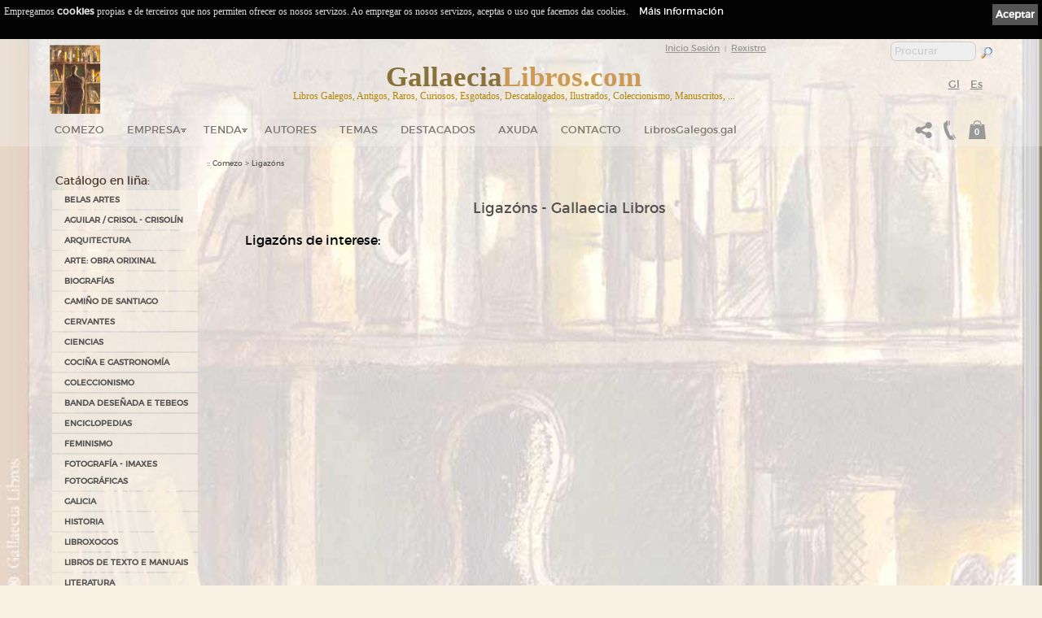

--- FILE ---
content_type: text/html; charset=ISO-8859-1
request_url: https://www.gallaecialibros.com/enlaces/2/?PHPSESSID=9f0a2a28f20b803d56ff9b8d5a1aec2e&cok=no
body_size: 11460
content:
<!DOCTYPE html PUBLIC "-//W3C//DTD XHTML 1.0 Transitional//EN" "http://www.w3.org/TR/xhtml1/DTD/xhtml1-transitional.dtd">
<html xmlns="http://www.w3.org/1999/xhtml" lang="gl" xml:lang="gl">
<head>
<meta name='author' 'Kantaronet'>
<meta name='language' content='Galician'>
<META scheme=RFC1766 content=Galician name=DC.Language>
<META content=gl name=language>
<meta http-equiv='' content='text/html; charset=iso-8859-1'>
<meta name="google-site-verification" content="uz8NuUp02oeGCJndJl9JWsWOPbtKvfcwi8JaKuLaONA" />
<title>Gallaecia Libros. Libros  galegos antigos, libros galegos de coleccionismo, libros galegos esgotados, manuscritos, libros en galego... Tenda en liña dende Galicia </title>
<META content='Gallaecia Libros. Libros  galegos antigos, libros galegos de coleccionismo, libros galegos esgotados, manuscritos, libros en galego... Tenda en liña dende Galicia ' name=title>
<META content='Gallaecia Libros. Libros  galegos antigos, libros galegos de coleccionismo, libros galegos esgotados, manuscritos, libros en galego... Tenda en liña dende Galicia ' name=DC.title>
<META http-equiv=title content='Gallaecia Libros. Libros  galegos antigos, libros galegos de coleccionismo, libros galegos esgotados, manuscritos, libros en galego... Tenda en liña dende Galicia '>
<META http-equiv=keywords content='Libros galegos antigos, libros en galego, libros galegos de coleccionismo, libros galegos descatalogados, curiosos, raros, manuscritos, primeiras edici&oacute;ns, edici&oacute;ns, gravados, tarxetas postais, c&oacute;mics, libros ilustrados, colecci&oacute;n antiga,  tenda en liña, mercar en Galicia, mercar en liña'>
<META content='Libros galegos antigos, libros en galego, libros galegos de coleccionismo, libros galegos descatalogados, curiosos, raros, manuscritos, primeiras edici&oacute;ns, edici&oacute;ns, gravados, tarxetas postais, c&oacute;mics, libros ilustrados, colecci&oacute;n antiga,  tenda en liña, mercar en Galicia, mercar en liña' name=keywords>
<META http-equiv=description content=' Gallaecia Libros. Libros en galego antigos e de coleccionismo, esgotados, descatalogados, raros, manuscritos, primeiras edici&oacute;ns, edici&oacute;ns especiais, libros para bibli&oacute;filos, gravados, tarxetas postais antigas... Tenda de libros en galego'>
<META content=' Gallaecia Libros. Libros en galego antigos e de coleccionismo, esgotados, descatalogados, raros, manuscritos, primeiras edici&oacute;ns, edici&oacute;ns especiais, libros para bibli&oacute;filos, gravados, tarxetas postais antigas... Tenda de libros en galego' name=description>
<META http-equiv=DC.Description content=' Gallaecia Libros. Libros en galego antigos e de coleccionismo, esgotados, descatalogados, raros, manuscritos, primeiras edici&oacute;ns, edici&oacute;ns especiais, libros para bibli&oacute;filos, gravados, tarxetas postais antigas... Tenda de libros en galego'>
<META http-equiv=Pragma content=no-cache>
<META content='1 days' name=Revisit>
<META content='1 day' name=REVISIT-AFTER>

<meta name="viewport" content="width=device-width, initial-scale=1.0">
<META content=Document name=VW96.objecttype>
<META content=global name=distribution>
<META content=document name=resource-type>


<LINK rel="canonical" href="https://www.gallaecialibros.com/enlaces/2/" />

<meta property="og:url" content="https://www.gallaecialibros.com/enlaces/2/" />
<meta property="og:title" content="Gallaecia Libros. Libros  galegos antigos, libros galegos de coleccionismo, libros galegos esgotados, manuscritos, libros en galego... Tenda en li&ntilde;a dende Galicia " />
<meta property="og:description" content="Gallaecia Libros. Libros en galego antigos e de coleccionismo, esgotados, descatalogados, raros, manuscritos, primeiras edici&amp;Atilde;&amp;sup3;ns, edici&amp;Atilde;&amp;sup3;ns especiais, libros para bibli&amp;Atilde;&amp;sup3;filos, gravados, tarxetas postais antigas... Tenda de libros en galego" />
<meta property="og:image" content="https://www.gallaecialibros.com/Images/logo.png" />
<meta property="og:type" content="website"/>
<meta property="og:site_name" content="gallaecialibros.com"/>




<META name="robots" content="NOINDEX,NOFOLLOW">
<META content=kantaronet.com name=author>
<META content=kantaronet.com name=DC.Creator>
<META http-equiv=Page-Enter content=blendTrans(Duration=1)>
<META HTTP-EQUIV='imagetoolbar' CONTENT='no'>
		
<!--[if lt IE 9]>
<script src="http://css3-mediaqueries-js.googlecode.com/svn/trunk/css3-mediaqueries.js"></script>
<![endif]-->
        
<LINK href="https://www.gallaecialibros.com/estilos/estilos.css?v=1.0" type=text/css rel=stylesheet>
<LINK href="https://www.gallaecialibros.com/estilos/estilos_body.css?v=1.0" type=text/css rel=stylesheet>
<link href="https://www.gallaecialibros.com/estilos/estilos_menu_catego.css?v=1.0" rel="stylesheet" type="text/css">
<LINK href="https://www.gallaecialibros.com/estilos/carrito.css?v=1.0" type=text/css rel=stylesheet>
<link rel="shortcut icon" href="https://www.gallaecialibros.com/Images/favicon.png" />	
<link rel="apple-touch-icon" href="https://www.gallaecialibros.com/Images/favicon.png"/>
    
    	
<script type="text/javascript" language="javascript" src="https://www.gallaecialibros.com/scripts/lytebox_v5.4/lytebox.js"></script>
<link rel="stylesheet" href="https://www.gallaecialibros.com/scripts/lytebox_v5.4/lytebox.css" type="text/css" media="screen" />
	


	
	
<link rel="stylesheet" type="text/css" href="https://www.gallaecialibros.com/scripts/menu_desplegable/estilos_menu.css" />
<script src="https://www.gallaecialibros.com/scripts/menu_desplegable/javascript_menu.js" type="text/javascript"></script>
	




	






	
	
	


	
<!--[if lt IE 7]>
		<script type="text/javascript" src="https://www.gallaecialibros.com/scripts/unitpngfix/unitpngfix.js"></script>
<![endif]--> 
	







<link type="text/css" rel="stylesheet" href="https://www.gallaecialibros.com/scripts/jQuery.mmenu-master/src/css/jquery.mmenu.all.css" />

<script type="text/javascript" src="https://ajax.googleapis.com/ajax/libs/jquery/1.7.2/jquery.min.js"></script>
<script type="text/javascript" src="https://www.gallaecialibros.com/scripts/jQuery.mmenu-master/src/js/jquery.mmenu.min.all.js"></script>
<script type="text/javascript">
	var j = jQuery.noConflict();
    j(function() {
        j('nav#menu_responsive').mmenu({

    counters		: true,
    classes			: 'mm-black mm-slide',
					offCanvas: {
						position: "right"
					}/*,
    header			: {
        add		: true,
        update	: true}*/
                                       });
        /*
        // este desplegable
        $('nav#menu_responsive').mmenu({
                                       slidingSubmenus: false
                                       });
        */
    });
	

	j(document).ready(function()  {	
		var offset_boton_volver = 250;
		var duration_boton_volver = 100;
		
		j(window).scroll(function(){	
								  
			if (j(window).width()>883 ){
				if (j(this).scrollTop()>30){
					j('#cab_wrapper_100x100').css({'background': 'rgb(245, 244, 243) transparent', 'background': 'rgba(245, 244, 243, 0.8)' ,	'-ms-filter': '"progid:DXImageTransform.Microsoft.gradient(startColorstr=#bbf3f3f2, endColorstr=#bbf3f3f2)"',	'filter': 'progid:DXImageTransform.Microsoft.gradient(startColorstr=#bbf3f3f2, endColorstr=#bbf3f3f2)'});
				} else {
					j('#cab_wrapper_100x100').css({'background': 'rgb(245, 244, 243) transparent', 'background': 'rgba(245, 244, 243, 0.3)' ,	'-ms-filter': '"progid:DXImageTransform.Microsoft.gradient(startColorstr=#bbf3f3f2, endColorstr=#bbf3f3f2)"',	'filter': 'progid:DXImageTransform.Microsoft.gradient(startColorstr=#bbf3f3f2, endColorstr=#bbf3f3f2)'});
				}
			}
								  
								  
								 // alert(j('#cuerpo_wrapper').height());
			//document.getElementById("column_cab_logo_mid").innerHTML=j(window).width();
			if (j(window).width()>883 && j(this).scrollTop()>150 && ( j('#cuerpo_wrapper').height() + j('#pie_wrapper').height() + j('#nav_menu_des').height() + j('#slider1_container').height() +50 >j(window).height()) ){ 					j("#cab_wrapper").addClass("cab_wrapper_scroll");
					j("#cab_wrapper_100x100").addClass("cab_wrapper_100x100_scroll");
					j("#cab_logo").addClass("cab_logo_oculto");
					//j("#cab_logo_hid").addClass("cab_logo_hid_oculto");
					j("#logo_menu_desplegable").addClass("logo_menu_desplegable_visible");
			}else {
					j("#cab_wrapper").removeClass("cab_wrapper_scroll");
					j("#cab_wrapper_100x100").removeClass("cab_wrapper_100x100_scroll");
					j("#cab_logo").removeClass("cab_logo_oculto");
					//j("#cab_logo_hid").removeClass("cab_logo_hid_oculto");
					j("#logo_menu_desplegable").removeClass("logo_menu_desplegable_visible");
			}
			
			

			
						if (j(this).scrollTop() > offset_boton_volver) {
				j('.back-to-top').fadeIn(duration_boton_volver);
			} else {
				j('.back-to-top').fadeOut(duration_boton_volver);
			}
				
			
			
		});
		
			
					j('.back-to-top').click(function(event) {
			event.preventDefault();
			j('html, body').animate({scrollTop: 0}, duration_boton_volver);
			return false;
		})
				
		
	});

	j(window).load(function()  {	
		j('#menu_responsive').css({'display': ''});
		j(window).resize();
		
			 ajustar_alto_mini();
		
	});
	
	j(window).resize(function()  {
			//Redimensionamos la capa cuerpo para que se ocupe el alto de ventana
			
			var alto_ventana = (window.innerHeight);
			var alto_body=j('BODY').height();
			//if (alto_ventana>alto_body){
				var cuerpo_alto=j('#cuerpo_centro').height();
				var nuevo_cuerpo_alto=cuerpo_alto + alto_ventana - alto_body;
				//alert("ventana "+ alto_ventana + "  BODY "+alto_body +  "  cuerpo "+cuerpo_alto +  " nuevo cuerpo "+nuevo_cuerpo_alto);
				j('#cuerpo_centro').css({'min-height': nuevo_cuerpo_alto+"px"});
			//}
			j(window).scroll();
			
			 ajustar_alto_mini();
			
	});
	
		function ajustar_alto_mini(){
	}
	
	function cerrar_menu_responsive(){
		j('#menu_responsive').trigger('close.mm');	
		return true;
	}
</script>

<script type="text/javascript">// <![CDATA[
	var $ = jQuery.noConflict();
	$(window).scroll(function()	{	$('BODY').css({'margin-top': '0px', 'padding-top': '0px'});			});
// ]]></script>
        



 


</head>
<BODY LEFTMARGIN="0" rightmargin="0" MARGINWIDTH="0" MARGINHEIGHT="0"   onload="" onresize="resize_Cookie()" style=" margin-top: 0px;  padding-top: 0px !important;"   class="noini"  >
<div class="sb-slidebar sb-left ">
			
                	<nav id="menu_responsive" style="display: none;">

                	<ul>
                    
                    	<li id="logo_menu_responsive"><img src="https://www.gallaecialibros.com/Images/logo_cab_p_trans.png" class="unitPNG" style="margin: 3px;" />
                        <p style="float: right; margin-right: 10px;">
                                                            
                                        <a href="https://www.gallaecialibros.com/enlaces/2/?PHPSESSID=tbtn0mrat7sdo9ffsjii14mg45&cok=no&PHPSESSID=9f0a2a28f20b803d56ff9b8d5a1aec2e&cok=no" title="Gallego" style="margin:0px; padding:0px; line-height:4px; height:4px;;color: #CCC" class="selec">Gl</a>&nbsp;&nbsp;                                        
                                        <a href="https://www.gallaecialibros.com/enlaces/1/?PHPSESSID=tbtn0mrat7sdo9ffsjii14mg45&cok=no&PHPSESSID=9f0a2a28f20b803d56ff9b8d5a1aec2e&cok=no" title="Espa&ntilde;ol"  style="margin:0px; padding:0px; line-height:4px; height:4px;color: #CCC" class="" >Es</a>&nbsp;&nbsp;                                        </p>
                                        
                        <p style="float: right; margin-right: 20px;">
                              <a href="https://www.gallaecialibros.com/compartir.php?PHPSESSID=tbtn0mrat7sdo9ffsjii14mg45&cok=no&len=2&url=https://www.gallaecialibros.com/enlaces/2/"  class="lyteframe"  data-lyte-options="width:100% height:100%" target="_blank" onmouseup="cerrar_menu_responsive();"><img src="https://www.gallaecialibros.com/Images/compartir_menu.png" /></a>
                              </p>
                        </li>
                        <li  class="top"><a  href="https://www.gallaecialibros.com/index/2/?PHPSESSID=tbtn0mrat7sdo9ffsjii14mg45&cok=no" title="Comezo">Comezo</a>
						</li>
                    	<li>
									<form name="form_buscar" action="tienda_online/2/?PHPSESSID=tbtn0mrat7sdo9ffsjii14mg45&cok=no" method="get" class="mm-search">
										<input type="hidden" name="cok" id="cok" value="no">
										<input type="hidden" name="len" id="len" value="2">
										<input type="text" name="txt" id="txt" value="" width="100%" placeholder="Procurar">
									</form>
                 	   </li>
                                              <li ><a href="https://www.gallaecialibros.com/tienda_online/2/?PHPSESSID=tbtn0mrat7sdo9ffsjii14mg45&cok=no">Tenda</a><ul class='sub'> <li class="sb-close"><a href="https://www.gallaecialibros.com/tienda_online/2/44_BELAS_ARTES/?PHPSESSID=tbtn0mrat7sdo9ffsjii14mg45&cok=no" class="sb-close fly" title="BELAS ARTES">BELAS ARTES</a><ul class=''> <li class="sb-close"><a href="https://www.gallaecialibros.com/tienda_online/2/69_CINEMA/?PHPSESSID=tbtn0mrat7sdo9ffsjii14mg45&cok=no" class="sb-close" title="CINEMA">CINEMA</a></li> <li class="sb-close"><a href="https://www.gallaecialibros.com/tienda_online/2/97_ESCULTURA___CERAMICA/?PHPSESSID=tbtn0mrat7sdo9ffsjii14mg45&cok=no" class="sb-close" title="ESCULTURA / CERÁMICA">ESCULTURA / CERÁMICA</a></li> <li class="sb-close"><a href="https://www.gallaecialibros.com/tienda_online/2/119_HISTORIA_DA_ARTE/?PHPSESSID=tbtn0mrat7sdo9ffsjii14mg45&cok=no" class="sb-close" title="HISTORIA DA ARTE">HISTORIA DA ARTE</a></li> <li class="sb-close"><a href="https://www.gallaecialibros.com/tienda_online/2/73_OUTROS/?PHPSESSID=tbtn0mrat7sdo9ffsjii14mg45&cok=no" class="sb-close" title="OUTROS">OUTROS</a></li> <li class="sb-close"><a href="https://www.gallaecialibros.com/tienda_online/2/72_PINTURA/?PHPSESSID=tbtn0mrat7sdo9ffsjii14mg45&cok=no" class="sb-close" title="PINTURA">PINTURA</a></li></ul></li> <li class="sb-close"><a href="https://www.gallaecialibros.com/tienda_online/2/125_AGUILAR___CRISOL___CRISOLIN/?PHPSESSID=tbtn0mrat7sdo9ffsjii14mg45&cok=no" class="sb-close" title="AGUILAR / CRISOL - CRISOLÍN">AGUILAR / CRISOL - CRISOLÍN</a></li> <li class="sb-close"><a href="https://www.gallaecialibros.com/tienda_online/2/120_ARQUITECTURA/?PHPSESSID=tbtn0mrat7sdo9ffsjii14mg45&cok=no" class="sb-close" title="ARQUITECTURA">ARQUITECTURA</a></li> <li class="sb-close"><a href="https://www.gallaecialibros.com/tienda_online/2/126_ARTE:_OBRA_ORIXINAL/?PHPSESSID=tbtn0mrat7sdo9ffsjii14mg45&cok=no" class="sb-close" title="ARTE: OBRA ORIXINAL">ARTE: OBRA ORIXINAL</a></li> <li class="sb-close"><a href="https://www.gallaecialibros.com/tienda_online/2/45_BIOGRAFIAS/?PHPSESSID=tbtn0mrat7sdo9ffsjii14mg45&cok=no" class="sb-close" title="BIOGRAFÍAS">BIOGRAFÍAS</a></li> <li class="sb-close"><a href="https://www.gallaecialibros.com/tienda_online/2/127_CAMINO_DE_SANTIAGO/?PHPSESSID=tbtn0mrat7sdo9ffsjii14mg45&cok=no" class="sb-close" title="CAMIÑO DE SANTIAGO">CAMIÑO DE SANTIAGO</a></li> <li class="sb-close"><a href="https://www.gallaecialibros.com/tienda_online/2/113_CERVANTES/?PHPSESSID=tbtn0mrat7sdo9ffsjii14mg45&cok=no" class="sb-close" title="CERVANTES">CERVANTES</a></li> <li class="sb-close"><a href="https://www.gallaecialibros.com/tienda_online/2/46_CIENCIAS/?PHPSESSID=tbtn0mrat7sdo9ffsjii14mg45&cok=no" class="sb-close" title="CIENCIAS">CIENCIAS</a></li> <li class="sb-close"><a href="https://www.gallaecialibros.com/tienda_online/2/47_COCINA_E_GASTRONOMIA/?PHPSESSID=tbtn0mrat7sdo9ffsjii14mg45&cok=no" class="sb-close" title="COCIÑA E GASTRONOMÍA">COCIÑA E GASTRONOMÍA</a></li> <li class="sb-close"><a href="https://www.gallaecialibros.com/tienda_online/2/92_COLECCIONISMO/?PHPSESSID=tbtn0mrat7sdo9ffsjii14mg45&cok=no" class="sb-close fly" title="COLECCIONISMO">COLECCIONISMO</a><ul class=''> <li class="sb-close"><a href="https://www.gallaecialibros.com/tienda_online/2/93_ALBUMES_DE_CROMOS/?PHPSESSID=tbtn0mrat7sdo9ffsjii14mg45&cok=no" class="sb-close" title="ÁLBUMES DE CROMOS">ÁLBUMES DE CROMOS</a></li> <li class="sb-close"><a href="https://www.gallaecialibros.com/tienda_online/2/108_FILATELIA_NUMISMATICA/?PHPSESSID=tbtn0mrat7sdo9ffsjii14mg45&cok=no" class="sb-close" title="FILATELIA-NUMISMÁTICA">FILATELIA-NUMISMÁTICA</a></li></ul></li> <li class="sb-close"><a href="https://www.gallaecialibros.com/tienda_online/2/85_BANDA_DESENADA_E_TEBEOS/?PHPSESSID=tbtn0mrat7sdo9ffsjii14mg45&cok=no" class="sb-close" title="BANDA DESEÑADA E TEBEOS">BANDA DESEÑADA E TEBEOS</a></li> <li class="sb-close"><a href="https://www.gallaecialibros.com/tienda_online/2/107_ENCICLOPEDIAS/?PHPSESSID=tbtn0mrat7sdo9ffsjii14mg45&cok=no" class="sb-close" title="ENCICLOPEDIAS">ENCICLOPEDIAS</a></li> <li class="sb-close"><a href="https://www.gallaecialibros.com/tienda_online/2/121_FEMINISMO/?PHPSESSID=tbtn0mrat7sdo9ffsjii14mg45&cok=no" class="sb-close" title="FEMINISMO">FEMINISMO</a></li> <li class="sb-close"><a href="https://www.gallaecialibros.com/tienda_online/2/114_FOTOGRAFIA___IMAXES_FOTOGRAFICAS/?PHPSESSID=tbtn0mrat7sdo9ffsjii14mg45&cok=no" class="sb-close" title="FOTOGRAFÍA - IMAXES FOTOGRÁFICAS">FOTOGRAFÍA - IMAXES FOTOGRÁFICAS</a></li> <li class="sb-close"><a href="https://www.gallaecialibros.com/tienda_online/2/31_GALICIA/?PHPSESSID=tbtn0mrat7sdo9ffsjii14mg45&cok=no" class="sb-close fly" title="GALICIA">GALICIA</a><ul class=''> <li class="sb-close"><a href="https://www.gallaecialibros.com/tienda_online/2/41_TEATRO_/?PHPSESSID=tbtn0mrat7sdo9ffsjii14mg45&cok=no" class="sb-close" title="TEATRO ">TEATRO </a></li> <li class="sb-close"><a href="https://www.gallaecialibros.com/tienda_online/2/42_ARTE/?PHPSESSID=tbtn0mrat7sdo9ffsjii14mg45&cok=no" class="sb-close" title="ARTE">ARTE</a></li> <li class="sb-close"><a href="https://www.gallaecialibros.com/tienda_online/2/110_BANDA_DESENADA___LIBRO_ILUSTRADO/?PHPSESSID=tbtn0mrat7sdo9ffsjii14mg45&cok=no" class="sb-close" title="BANDA DESEÑADA / LIBRO ILUSTRADO">BANDA DESEÑADA / LIBRO ILUSTRADO</a></li> <li class="sb-close"><a href="https://www.gallaecialibros.com/tienda_online/2/39_ENSAIO/?PHPSESSID=tbtn0mrat7sdo9ffsjii14mg45&cok=no" class="sb-close" title="ENSAIO">ENSAIO</a></li> <li class="sb-close"><a href="https://www.gallaecialibros.com/tienda_online/2/122_FEMINISMO_GALEGO/?PHPSESSID=tbtn0mrat7sdo9ffsjii14mg45&cok=no" class="sb-close" title="FEMINISMO GALEGO">FEMINISMO GALEGO</a></li> <li class="sb-close"><a href="https://www.gallaecialibros.com/tienda_online/2/99_FOTOGRAFIA___IMAXES_FOTOGRAFICAS/?PHPSESSID=tbtn0mrat7sdo9ffsjii14mg45&cok=no" class="sb-close" title="FOTOGRAFÍA / IMAXES FOTOGRÁFICAS">FOTOGRAFÍA / IMAXES FOTOGRÁFICAS</a></li> <li class="sb-close"><a href="https://www.gallaecialibros.com/tienda_online/2/111_GASTRONOMIA___ENOLOXIA/?PHPSESSID=tbtn0mrat7sdo9ffsjii14mg45&cok=no" class="sb-close" title="GASTRONOMÍA - ENOLOXÍA">GASTRONOMÍA - ENOLOXÍA</a></li> <li class="sb-close"><a href="https://www.gallaecialibros.com/tienda_online/2/117_XEOGRAFIA_DE_GALICIA/?PHPSESSID=tbtn0mrat7sdo9ffsjii14mg45&cok=no" class="sb-close" title="XEOGRAFÍA DE GALICIA">XEOGRAFÍA DE GALICIA</a></li> <li class="sb-close"><a href="https://www.gallaecialibros.com/tienda_online/2/118_GUIAS_E_MAPAS_DE_GALICIA/?PHPSESSID=tbtn0mrat7sdo9ffsjii14mg45&cok=no" class="sb-close" title="GUÍAS E MAPAS DE GALICIA">GUÍAS E MAPAS DE GALICIA</a></li> <li class="sb-close"><a href="https://www.gallaecialibros.com/tienda_online/2/116_HISTORIA_DE_GALICIA/?PHPSESSID=tbtn0mrat7sdo9ffsjii14mg45&cok=no" class="sb-close" title="HISTORIA DE GALICIA">HISTORIA DE GALICIA</a></li> <li class="sb-close"><a href="https://www.gallaecialibros.com/tienda_online/2/91_INFANTIL_E_XUVENIL/?PHPSESSID=tbtn0mrat7sdo9ffsjii14mg45&cok=no" class="sb-close" title="INFANTIL E XUVENIL">INFANTIL E XUVENIL</a></li> <li class="sb-close"><a href="https://www.gallaecialibros.com/tienda_online/2/109_LIBROS_DE_TEXTO_E_MANUAIS/?PHPSESSID=tbtn0mrat7sdo9ffsjii14mg45&cok=no" class="sb-close" title="LIBROS DE TEXTO E MANUAIS">LIBROS DE TEXTO E MANUAIS</a></li> <li class="sb-close"><a href="https://www.gallaecialibros.com/tienda_online/2/124_MUSICA/?PHPSESSID=tbtn0mrat7sdo9ffsjii14mg45&cok=no" class="sb-close" title="MÚSICA">MÚSICA</a></li> <li class="sb-close"><a href="https://www.gallaecialibros.com/tienda_online/2/43_NACIONALISMO_GALEGO/?PHPSESSID=tbtn0mrat7sdo9ffsjii14mg45&cok=no" class="sb-close" title="NACIONALISMO GALEGO">NACIONALISMO GALEGO</a></li> <li class="sb-close"><a href="https://www.gallaecialibros.com/tienda_online/2/38_NARRATIVA/?PHPSESSID=tbtn0mrat7sdo9ffsjii14mg45&cok=no" class="sb-close" title="NARRATIVA">NARRATIVA</a></li> <li class="sb-close"><a href="https://www.gallaecialibros.com/tienda_online/2/115_NUMISMATICA/?PHPSESSID=tbtn0mrat7sdo9ffsjii14mg45&cok=no" class="sb-close" title="NUMISMÁTICA">NUMISMÁTICA</a></li> <li class="sb-close"><a href="https://www.gallaecialibros.com/tienda_online/2/34_POESIA/?PHPSESSID=tbtn0mrat7sdo9ffsjii14mg45&cok=no" class="sb-close" title="POESÍA">POESÍA</a></li> <li class="sb-close"><a href="https://www.gallaecialibros.com/tienda_online/2/83_PUBLICACIONS/?PHPSESSID=tbtn0mrat7sdo9ffsjii14mg45&cok=no" class="sb-close" title="PUBLICACIÓNS">PUBLICACIÓNS</a></li> <li class="sb-close"><a href="https://www.gallaecialibros.com/tienda_online/2/112_SANTIAGO_CAMINO_DE_SANTIAGO_XACOBEO/?PHPSESSID=tbtn0mrat7sdo9ffsjii14mg45&cok=no" class="sb-close" title="SANTIAGO-CAMIÑO DE SANTIAGO-XACOBEO">SANTIAGO-CAMIÑO DE SANTIAGO-XACOBEO</a></li></ul></li> <li class="sb-close"><a href="https://www.gallaecialibros.com/tienda_online/2/101_HISTORIA/?PHPSESSID=tbtn0mrat7sdo9ffsjii14mg45&cok=no" class="sb-close" title="HISTORIA">HISTORIA</a></li> <li class="sb-close"><a href="https://www.gallaecialibros.com/tienda_online/2/123_LIBROXOGOS/?PHPSESSID=tbtn0mrat7sdo9ffsjii14mg45&cok=no" class="sb-close" title="LIBROXOGOS">LIBROXOGOS</a></li> <li class="sb-close"><a href="https://www.gallaecialibros.com/tienda_online/2/74_LIBROS_DE_TEXTO_E_MANUAIS/?PHPSESSID=tbtn0mrat7sdo9ffsjii14mg45&cok=no" class="sb-close" title="LIBROS DE TEXTO E MANUAIS">LIBROS DE TEXTO E MANUAIS</a></li> <li class="sb-close"><a href="https://www.gallaecialibros.com/tienda_online/2/76_LITERATURA/?PHPSESSID=tbtn0mrat7sdo9ffsjii14mg45&cok=no" class="sb-close fly" title="LITERATURA">LITERATURA</a><ul class=''> <li class="sb-close"><a href="https://www.gallaecialibros.com/tienda_online/2/77_ENSAIO/?PHPSESSID=tbtn0mrat7sdo9ffsjii14mg45&cok=no" class="sb-close" title="ENSAIO">ENSAIO</a></li> <li class="sb-close"><a href="https://www.gallaecialibros.com/tienda_online/2/81_INFANTIL_E_XUVENIL/?PHPSESSID=tbtn0mrat7sdo9ffsjii14mg45&cok=no" class="sb-close" title="INFANTIL E XUVENIL">INFANTIL E XUVENIL</a></li> <li class="sb-close"><a href="https://www.gallaecialibros.com/tienda_online/2/78_NARRATIVA/?PHPSESSID=tbtn0mrat7sdo9ffsjii14mg45&cok=no" class="sb-close fly" title="NARRATIVA">NARRATIVA</a><ul class=''> <li class="sb-close"><a href="https://www.gallaecialibros.com/tienda_online/2/100_MISTERIO_SUSPENSE___CIENCIA_FICCION_/?PHPSESSID=tbtn0mrat7sdo9ffsjii14mg45&cok=no" class="sb-close" title="MISTERIO SUSPENSE - CIENCIA FICCIÓN ">MISTERIO SUSPENSE - CIENCIA FICCIÓN </a></li></ul></li> <li class="sb-close"><a href="https://www.gallaecialibros.com/tienda_online/2/82_OUTROS/?PHPSESSID=tbtn0mrat7sdo9ffsjii14mg45&cok=no" class="sb-close" title="OUTROS">OUTROS</a></li> <li class="sb-close"><a href="https://www.gallaecialibros.com/tienda_online/2/79_POESIA/?PHPSESSID=tbtn0mrat7sdo9ffsjii14mg45&cok=no" class="sb-close" title="POESÍA">POESÍA</a></li> <li class="sb-close"><a href="https://www.gallaecialibros.com/tienda_online/2/80_TEATRO/?PHPSESSID=tbtn0mrat7sdo9ffsjii14mg45&cok=no" class="sb-close" title="TEATRO">TEATRO</a></li></ul></li> <li class="sb-close"><a href="https://www.gallaecialibros.com/tienda_online/2/104_LITERATURA_EN_PORTUGUES/?PHPSESSID=tbtn0mrat7sdo9ffsjii14mg45&cok=no" class="sb-close" title="LITERATURA EN PORTUGUÉS">LITERATURA EN PORTUGUÉS</a></li> <li class="sb-close"><a href="https://www.gallaecialibros.com/tienda_online/2/128_Libros_Miniatura___Tiny_Books/?PHPSESSID=tbtn0mrat7sdo9ffsjii14mg45&cok=no" class="sb-close" title="Libros Miniatura / Tiny Books">Libros Miniatura / Tiny Books</a></li> <li class="sb-close"><a href="https://www.gallaecialibros.com/tienda_online/2/102_MISTERIO_E_OUTRAS_REALIDADES/?PHPSESSID=tbtn0mrat7sdo9ffsjii14mg45&cok=no" class="sb-close" title="MISTERIO E OUTRAS REALIDADES">MISTERIO E OUTRAS REALIDADES</a></li> <li class="sb-close"><a href="https://www.gallaecialibros.com/tienda_online/2/90_MUSICA/?PHPSESSID=tbtn0mrat7sdo9ffsjii14mg45&cok=no" class="sb-close" title="MÚSICA">MÚSICA</a></li> <li class="sb-close"><a href="https://www.gallaecialibros.com/tienda_online/2/88_POSTAIS/?PHPSESSID=tbtn0mrat7sdo9ffsjii14mg45&cok=no" class="sb-close fly" title="POSTAIS">POSTAIS</a><ul class=''> <li class="sb-close"><a href="https://www.gallaecialibros.com/tienda_online/2/94_POSTAIS_DE_NOIA__A_CORUNA_/?PHPSESSID=tbtn0mrat7sdo9ffsjii14mg45&cok=no" class="sb-close" title="POSTAIS DE NOIA (A CORUÑA)">POSTAIS DE NOIA (A CORUÑA)</a></li></ul></li> <li class="sb-close"><a href="https://www.gallaecialibros.com/tienda_online/2/95_PUBLICACIONS_PERIODICAS/?PHPSESSID=tbtn0mrat7sdo9ffsjii14mg45&cok=no" class="sb-close fly" title="PUBLICACIÓNS PERIÓDICAS">PUBLICACIÓNS PERIÓDICAS</a><ul class=''> <li class="sb-close"><a href="https://www.gallaecialibros.com/tienda_online/2/96_REVISTAS_INFORMACION_XERAL/?PHPSESSID=tbtn0mrat7sdo9ffsjii14mg45&cok=no" class="sb-close" title="REVISTAS INFORMACIÓN XERAL">REVISTAS INFORMACIÓN XERAL</a></li></ul></li> <li class="sb-close"><a href="https://www.gallaecialibros.com/tienda_online/2/106_PULP/?PHPSESSID=tbtn0mrat7sdo9ffsjii14mg45&cok=no" class="sb-close" title="PULP">PULP</a></li> <li class="sb-close"><a href="https://www.gallaecialibros.com/tienda_online/2/103_REVISTAS/?PHPSESSID=tbtn0mrat7sdo9ffsjii14mg45&cok=no" class="sb-close" title="REVISTAS">REVISTAS</a></li> <li class="sb-close"><a href="https://www.gallaecialibros.com/tienda_online/2/105_VIAXES_E_AVENTURA/?PHPSESSID=tbtn0mrat7sdo9ffsjii14mg45&cok=no" class="sb-close" title="VIAXES E AVENTURA">VIAXES E AVENTURA</a></li></ul>                                      
                                      
                    	  </li>                          
                          
                          
                          
                        <li  class="top"><a  href="https://www.gallaecialibros.com/autores/2/?PHPSESSID=tbtn0mrat7sdo9ffsjii14mg45&cok=no" title="Listado de Autores">Autores</a>
						</li>
                        <li  class="top"><a  href="https://www.gallaecialibros.com/temas/2/?PHPSESSID=tbtn0mrat7sdo9ffsjii14mg45&cok=no" title="Listado de Temas">Temas</a>
						</li>
                          
                        
                                                                        <li >
                            <a   href="https://www.gallaecialibros.com/novedades_online/2/?PHPSESSID=tbtn0mrat7sdo9ffsjii14mg45&cok=no" title="Listado de destacados">Destacados</a>
                        </li>
                                                               <li >
                        <a href="https://www.gallaecialibros.com/clientes/2/?PHPSESSID=tbtn0mrat7sdo9ffsjii14mg45&cok=no" title="Clientes - Rexistro de usuarios">Clientes</a>
                            <ul >
                                <li>
                                <a href="https://www.gallaecialibros.com/clientes/2/?PHPSESSID=tbtn0mrat7sdo9ffsjii14mg45&cok=no" title="Clientes - Rexistro de usuarios">Clientes</a>
                                </li>
                                <li>
                                    <a href="https://www.gallaecialibros.com/pedidos_no_reg/2/?PHPSESSID=tbtn0mrat7sdo9ffsjii14mg45&cok=no" title="Seguimento de pedidos de clientes">Pedidos</a>
                                </li>
                            </ul>
                    </li>
                                        

                                        <li><a href="https://www.gallaecialibros.com/empresa/2/?PHPSESSID=tbtn0mrat7sdo9ffsjii14mg45&cok=no" title="Empresa">Empresa</a>
                        <ul>
                            
                            <li>
                            <a href="https://www.gallaecialibros.com/empresa/2/?PHPSESSID=tbtn0mrat7sdo9ffsjii14mg45&cok=no" title="Código QR - Cáptura rápida">Empresa</a>
                            </li>
                            <li>
                            <a  href="https://www.gallaecialibros.com/contacto/2/?PHPSESSID=tbtn0mrat7sdo9ffsjii14mg45&cok=no" title="Contacto">Contacto</a>
                                <ul>
                                        
                                    <li>
                                    <a href="https://www.gallaecialibros.com/codigo_qr/2/?PHPSESSID=tbtn0mrat7sdo9ffsjii14mg45&cok=no" title="Código QR - Cáptura rápida" class="lyteframe"  data-lyte-options="width:100% height:100%" target="_blank" onmouseup="cerrar_menu_responsive();">Código QR - Cáptura rápida</a>
                                    </li>

                                </ul>
                            </li>
                            <li>
                                <a  href="https://www.gallaecialibros.com/localizacion/2/?PHPSESSID=tbtn0mrat7sdo9ffsjii14mg45&cok=no" title="Onde estamos">Onde estamos</a>
                                <ul>
                                
                                    <li>
                                        <a class="lyteframe"  data-lyte-options="width:700 height:100%" target="_blank" href="https://www.gallaecialibros.com/ruta_google_maps/2/?PHPSESSID=tbtn0mrat7sdo9ffsjii14mg45&cok=no"  title="Ruta GPS" onmouseup="cerrar_menu_responsive();">Ruta GPS</a>
                                    </li>
                                
                                
                                </ul>
                            </li>
                            <li>
                                <a href="https://www.gallaecialibros.com/enviar_amigo/2/?PHPSESSID=tbtn0mrat7sdo9ffsjii14mg45&cok=no" class="lyteframe"  data-lyte-options="width:600 height:100%"  target="_blank" title="Enviar a un amigo" onmouseup="cerrar_menu_responsive();">Enviar a un amigo</a>
                            </li>


                                                        <li>
                            <a href="$url_base_navegacionnoticias/2/?PHPSESSID=tbtn0mrat7sdo9ffsjii14mg45&cok=no"  title="Novas"> Novas</a>
                            </li>
                                                        		
                                        				
                                                                    
                                                        
                                                        <li><a  href="https://www.gallaecialibros.com/enlaces/2/?PHPSESSID=tbtn0mrat7sdo9ffsjii14mg45&cok=no" title="Ligaz&oacute;ns">Ligaz&oacute;ns</a>
                            </li>

                            <li>
                            <a href="https://www.gallaecialibros.com/condiciones/2/?PHPSESSID=tbtn0mrat7sdo9ffsjii14mg45&cok=no" title="Condicións de uso e privacidade"> Condicións</a>
                            </li>
                            <li><a href="https://www.gallaecialibros.com/aviso/2/?PHPSESSID=tbtn0mrat7sdo9ffsjii14mg45&cok=no" title="Aviso Legal">Aviso Legal</a>
                            </li>
                            
                            <li><a  href="https://www.gallaecialibros.com/politica_privacidad/2/?PHPSESSID=tbtn0mrat7sdo9ffsjii14mg45&cok=no" title="Política de privacidade">Política de privacidade</a>
                            </li>
                            
                            <li><a  href="cookies/2/?PHPSESSID=tbtn0mrat7sdo9ffsjii14mg45&cok=no" title="Cookies">Cookies</a>
                            </li>
                        </ul>
                    </li>

                       
                    <li >
                    <a href="https://www.gallaecialibros.com/ayuda_tienda/2/?PHPSESSID=tbtn0mrat7sdo9ffsjii14mg45&cok=no"  title="Axuda"> Axuda </a>
                    </li>

                    <li>
                    <a  href="https://www.gallaecialibros.com/condiciones/2/?PHPSESSID=tbtn0mrat7sdo9ffsjii14mg45&cok=no" title="Condicións de uso e privacidade"> Condicións</a>
                    
                    </li>
                                        
                    <li ><a class="top_link" href="http://www.librosgalegos.gal" title="Libros Galegos, Antigos, Raros, Curiosos, Esgotados, Descatalogados, Ilustrados, Coleccionismo, Manuscritos...">LibrosGalegos.gal</a>
                    </li>
                    
                    <li ><a class="top_link" href="https://www.gallaecialibros.com/contacto/2/?PHPSESSID=tbtn0mrat7sdo9ffsjii14mg45&cok=no" title="Contacto">Contacto</a>
                    </li>
                        
                        
    
    
                        
                        
                    </ul>
                    </nav>
			
</div>


<div id="sb-site">
<div id="wrapper_100x100"   class="noini"  > 
    
<!-- Inicio cab_wrapper_100x100-->
<div id="cab_wrapper_100x100">
    <!-- Inicio cab_wrapper-->
    <div id="cab_wrapper">
	    
	    
    <header>
	<!-- Inicio cab_logo-->
	<div id="cab_logo" align="left">
    
        <div id="column_cab_logo_left">
       	 <a href="https://www.gallaecialibros.com" title="Comezo -  Gallaecia Libros" id="logo_grande"><img src="https://www.gallaecialibros.com/Images/logo_cab_g.png" alt="Logo Gallaecia Libros" ></a>
             <a href="https://www.gallaecialibros.com" title="Comezo -  Gallaecia Libros" id="logo_medio"><img src="https://www.gallaecialibros.com/Images/logo_cab_m.png" alt="Logo Gallaecia Libros"></a>
      	 	 <a href="https://www.gallaecialibros.com" title="Comezo -  Gallaecia Libros" id="logo_pequeno"><img src="https://www.gallaecialibros.com/Images/logo_cab_p.png" alt="Logo Gallaecia Libros"></a>
        </div>
        	  
    
        <div id="column_cab_logo_mid">
             
        	<div id="cab_inicio_registro">

								        <a href="https://www.gallaecialibros.com/clientes/2/?PHPSESSID=tbtn0mrat7sdo9ffsjii14mg45&cok=no" title="Inicio Sesión">Inicio Sesión</span></a><span class="separador">&nbsp;&nbsp;&nbsp;|&nbsp;&nbsp;&nbsp;</span>
                        
				        <a href="https://www.gallaecialibros.com/registro_tienda/2/?PHPSESSID=tbtn0mrat7sdo9ffsjii14mg45&cok=no" title="Rexistro">Rexistro</span></a>
					            </div>
              
            <a href="https://www.gallaecialibros.com" style="text-decoration:none;"><h1>Gallaecia<span class="tit_cabe">Libros.com</span></h1></a>
            <h3 class="titulo_h3">
            Libros Galegos, Antigos, Raros, Curiosos, Esgotados, Descatalogados, Ilustrados, Coleccionismo, Manuscritos, ...            </h3>
             
                     </div>
        	  
        	    
    
        <div id="column_cab_logo_right">
        
            
                <div id="buscar_top">
									<form name="form_buscar" action="https://www.gallaecialibros.com/tienda_online/2/?PHPSESSID=tbtn0mrat7sdo9ffsjii14mg45&cok=no" method="get">
										<input type="hidden" name="cok" id="cok" value="no">
										<input type="hidden" name="len" id="len" value="2">
										<input type="text" name="txt" id="txt" size="11"  placeholder="Procurar" value="" style="		-webkit-border-radius: 7px 7px; -moz-border-radius: 7px 7px; border-color:#CCC; color:#999 !important; background-color:#eeeeee; max-width: 154px;">
										<input type="image" src="https://www.gallaecialibros.com/Images/boton_buscar.png" onClick="form_buscar.submit();" style="margin: 0px; border:0px; margin-botom: 0px; vertical-align:bottom; background-color:transparent;">
									</form>
				</div>
                
            
            
              <img src="https://www.gallaecialibros.com/Images/espacio.gif" width="100%" height="1px" />
             <div  id="cab_menu_redes">	

                                <div id="idiomas">
                <div id="menu_idiomas">
                                        
									   
<a href="https://www.gallaecialibros.com/enlaces/2/?PHPSESSID=tbtn0mrat7sdo9ffsjii14mg45&cok=no&PHPSESSID=9f0a2a28f20b803d56ff9b8d5a1aec2e&cok=no" title="Gallego" style="margin:0px; padding:0px; line-height:4px; height:4px;;color: #888" class="selec">Gl</a>&nbsp;&nbsp;
<a href="https://www.gallaecialibros.com/enlaces/1/?PHPSESSID=tbtn0mrat7sdo9ffsjii14mg45&cok=no&PHPSESSID=9f0a2a28f20b803d56ff9b8d5a1aec2e&cok=no" title="Espa&ntilde;ol"  style="margin:0px; padding:0px; line-height:4px; height:4px;color: #888" class="" >Es</a>&nbsp;&nbsp;                                        </p>
                                        
                    <img src="https://www.gallaecialibros.com/Images/espacio.gif" border="0"  style="width:0px; height:24px;" />
                </div>
            </div>
                            <ul>
                    <li>
                                                                            </ul>
                
                
                
            </div>
        
      	 	 <a href="#menu_responsive" id="boton_menu_peq"><img src="https://www.gallaecialibros.com/Images/boton_menu_responsive_p.png" alt="Menú Gallaecia Libros"></a>
        
            <a href="https://www.gallaecialibros.com/carrito_tienda/2/?PHPSESSID=tbtn0mrat7sdo9ffsjii14mg45&cok=no"  style="  "  title="Ver o carro da compra" id="cesta_menu"><b style="line-height: 26px;"><sup style="font-size:11px;">0</sup></b></a>

            <a href="tel: +34 635 66 63 20"  style=""  title="Teléfono" id="telefono_menu"><img src="https://www.gallaecialibros.com/Images/telefono_menu.png" class="unitPNG" width="26" height="26" /></a>

            <a href="https://www.gallaecialibros.com/compartir.php?PHPSESSID=tbtn0mrat7sdo9ffsjii14mg45&cok=no&len=2&url=https://www.gallaecialibros.com/enlaces/2/"  style=""  title="Compartir" id="compartir_menu" class="lyteframe"  data-lyte-options="height:100%" ><img src="https://www.gallaecialibros.com/Images/compartir_menu_pos.png" class="unitPNG" width="26" height="26" /></a>
            
        </div>
        	  
	</div>	
	<!-- Fin cab_logo-->	
    </header>
	
		<div id="menu" >
    			<nav>
                        <ul id="nav_menu_des">
                            <li  class="top" id="logo_menu_desplegable"><a class="top_link" href="https://www.gallaecialibros.com" title="Comezo -  Gallaecia Libros"><img src="https://www.gallaecialibros.com/Images/logo_cab_p_menu.png" alt="Logo Gallaecia Libros"></a>
                            </li>
                            <li  class="top"><a class="top_link" href="https://www.gallaecialibros.com/index/2/?PHPSESSID=tbtn0mrat7sdo9ffsjii14mg45&cok=no" title="Comezo">Comezo</a>
                            </li>
                            
                            <li  class="top"><a class="top_link fly" href="https://www.gallaecialibros.com/empresa/2/?PHPSESSID=tbtn0mrat7sdo9ffsjii14mg45&cok=no" title="Empresa">Empresa</a>
                                <ul class="sub">
                                    
                                    <li>
                                    <a href="https://www.gallaecialibros.com/empresa/2/?PHPSESSID=tbtn0mrat7sdo9ffsjii14mg45&cok=no" title="Código QR - Cáptura rápida">Empresa</a>
                                    </li>
                                    <li>
                                    <a  class="fly" href="https://www.gallaecialibros.com/contacto/2/?PHPSESSID=tbtn0mrat7sdo9ffsjii14mg45&cok=no" title="Contacto">Contacto</a>
                                    	<ul>
                                        
                                            <li>
                                            <a href="https://www.gallaecialibros.com/codigo_qr/2/?PHPSESSID=tbtn0mrat7sdo9ffsjii14mg45&cok=no" title="Código QR - Cáptura rápida" class="lyteframe"  data-lyte-options="width:100% height:100%" target="_blank">Código QR - Cáptura rápida</a>
                                            </li>
                                        </ul>
                                    </li>
                                                                        <li>
                                        <a  class="fly"  href="https://www.gallaecialibros.com/localizacion/2/?PHPSESSID=tbtn0mrat7sdo9ffsjii14mg45&cok=no" title="Onde estamos">Onde estamos</a>
                                        <ul>
                                        	<li>
                                                <a class="lyteframe"  data-lyte-options="width:700 height:100%" target="_blank" href="https://www.gallaecialibros.com/ruta_google_maps/2/?PHPSESSID=tbtn0mrat7sdo9ffsjii14mg45&cok=no"  title="Ruta GPS">Ruta GPS</a>
                                            </li>

                                        </ul>
                                    </li>
                                    <li>
                                        <a href="https://www.gallaecialibros.com/enviar_amigo.php?PHPSESSID=tbtn0mrat7sdo9ffsjii14mg45&cok=no&len=2&url=https://www.gallaecialibros.com/enlaces/2/" class="lyteframe"  data-lyte-options="width:600 height:100%"  target="_blank" title="Enviar a un amigo">Enviar a un amigo</a>
                                    </li>
                                                                        <li>
                                    <a href="https://www.gallaecialibros.com/noticias/2/?PHPSESSID=tbtn0mrat7sdo9ffsjii14mg45&cok=no"  title="Novas"> Novas</a>
                                    </li>
                                                                        									 		
                                    				
                                                                        
                                                                        <li><a  href="https://www.gallaecialibros.com/enlaces/2/?PHPSESSID=tbtn0mrat7sdo9ffsjii14mg45&cok=no" title="Ligaz&oacute;ns">Ligaz&oacute;ns</a>
                                    </li>

                                    <li>
                                    <a href="https://www.gallaecialibros.com/condiciones/2/?PHPSESSID=tbtn0mrat7sdo9ffsjii14mg45&cok=no" title="Condicións de uso e privacidade"> Condicións</a>
                                    </li>
                                    <li><a href="https://www.gallaecialibros.com/aviso/2/?PHPSESSID=tbtn0mrat7sdo9ffsjii14mg45&cok=no" title="Aviso Legal">Aviso Legal</a>
                                    </li>
                                    
                                    <li><a  href="https://www.gallaecialibros.com/politica_privacidad/2/?PHPSESSID=tbtn0mrat7sdo9ffsjii14mg45&cok=no" title="Política de privacidade">Política de privacidade</a>
                                    </li>
                                    
                                    <li><a  href="https://www.gallaecialibros.com/cookies/2/?PHPSESSID=tbtn0mrat7sdo9ffsjii14mg45&cok=no" title="Cookies">Cookies</a>
                                    </li>
                                </ul>
                          </li>
						                            
                                                   
                            
                              		<li class="top" ><a href="https://www.gallaecialibros.com/tienda_online/2/?PHPSESSID=tbtn0mrat7sdo9ffsjii14mg45&cok=no" class="top_link fly">Tenda</a><ul class='sub'> <li class="sb-close"><a href="https://www.gallaecialibros.com/tienda_online/2/44_BELAS_ARTES/?PHPSESSID=tbtn0mrat7sdo9ffsjii14mg45&cok=no" class="sb-close fly" title="BELAS ARTES">BELAS ARTES</a><ul class=''> <li class="sb-close"><a href="https://www.gallaecialibros.com/tienda_online/2/69_CINEMA/?PHPSESSID=tbtn0mrat7sdo9ffsjii14mg45&cok=no" class="sb-close" title="CINEMA">CINEMA</a></li> <li class="sb-close"><a href="https://www.gallaecialibros.com/tienda_online/2/97_ESCULTURA___CERAMICA/?PHPSESSID=tbtn0mrat7sdo9ffsjii14mg45&cok=no" class="sb-close" title="ESCULTURA / CERÁMICA">ESCULTURA / CERÁMICA</a></li> <li class="sb-close"><a href="https://www.gallaecialibros.com/tienda_online/2/119_HISTORIA_DA_ARTE/?PHPSESSID=tbtn0mrat7sdo9ffsjii14mg45&cok=no" class="sb-close" title="HISTORIA DA ARTE">HISTORIA DA ARTE</a></li> <li class="sb-close"><a href="https://www.gallaecialibros.com/tienda_online/2/73_OUTROS/?PHPSESSID=tbtn0mrat7sdo9ffsjii14mg45&cok=no" class="sb-close" title="OUTROS">OUTROS</a></li> <li class="sb-close"><a href="https://www.gallaecialibros.com/tienda_online/2/72_PINTURA/?PHPSESSID=tbtn0mrat7sdo9ffsjii14mg45&cok=no" class="sb-close" title="PINTURA">PINTURA</a></li></ul></li> <li class="sb-close"><a href="https://www.gallaecialibros.com/tienda_online/2/125_AGUILAR___CRISOL___CRISOLIN/?PHPSESSID=tbtn0mrat7sdo9ffsjii14mg45&cok=no" class="sb-close" title="AGUILAR / CRISOL - CRISOLÍN">AGUILAR / CRISOL - CRISOLÍN</a></li> <li class="sb-close"><a href="https://www.gallaecialibros.com/tienda_online/2/120_ARQUITECTURA/?PHPSESSID=tbtn0mrat7sdo9ffsjii14mg45&cok=no" class="sb-close" title="ARQUITECTURA">ARQUITECTURA</a></li> <li class="sb-close"><a href="https://www.gallaecialibros.com/tienda_online/2/126_ARTE:_OBRA_ORIXINAL/?PHPSESSID=tbtn0mrat7sdo9ffsjii14mg45&cok=no" class="sb-close" title="ARTE: OBRA ORIXINAL">ARTE: OBRA ORIXINAL</a></li> <li class="sb-close"><a href="https://www.gallaecialibros.com/tienda_online/2/45_BIOGRAFIAS/?PHPSESSID=tbtn0mrat7sdo9ffsjii14mg45&cok=no" class="sb-close" title="BIOGRAFÍAS">BIOGRAFÍAS</a></li> <li class="sb-close"><a href="https://www.gallaecialibros.com/tienda_online/2/127_CAMINO_DE_SANTIAGO/?PHPSESSID=tbtn0mrat7sdo9ffsjii14mg45&cok=no" class="sb-close" title="CAMIÑO DE SANTIAGO">CAMIÑO DE SANTIAGO</a></li> <li class="sb-close"><a href="https://www.gallaecialibros.com/tienda_online/2/113_CERVANTES/?PHPSESSID=tbtn0mrat7sdo9ffsjii14mg45&cok=no" class="sb-close" title="CERVANTES">CERVANTES</a></li> <li class="sb-close"><a href="https://www.gallaecialibros.com/tienda_online/2/46_CIENCIAS/?PHPSESSID=tbtn0mrat7sdo9ffsjii14mg45&cok=no" class="sb-close" title="CIENCIAS">CIENCIAS</a></li> <li class="sb-close"><a href="https://www.gallaecialibros.com/tienda_online/2/47_COCINA_E_GASTRONOMIA/?PHPSESSID=tbtn0mrat7sdo9ffsjii14mg45&cok=no" class="sb-close" title="COCIÑA E GASTRONOMÍA">COCIÑA E GASTRONOMÍA</a></li> <li class="sb-close"><a href="https://www.gallaecialibros.com/tienda_online/2/92_COLECCIONISMO/?PHPSESSID=tbtn0mrat7sdo9ffsjii14mg45&cok=no" class="sb-close fly" title="COLECCIONISMO">COLECCIONISMO</a><ul class=''> <li class="sb-close"><a href="https://www.gallaecialibros.com/tienda_online/2/93_ALBUMES_DE_CROMOS/?PHPSESSID=tbtn0mrat7sdo9ffsjii14mg45&cok=no" class="sb-close" title="ÁLBUMES DE CROMOS">ÁLBUMES DE CROMOS</a></li> <li class="sb-close"><a href="https://www.gallaecialibros.com/tienda_online/2/108_FILATELIA_NUMISMATICA/?PHPSESSID=tbtn0mrat7sdo9ffsjii14mg45&cok=no" class="sb-close" title="FILATELIA-NUMISMÁTICA">FILATELIA-NUMISMÁTICA</a></li></ul></li> <li class="sb-close"><a href="https://www.gallaecialibros.com/tienda_online/2/85_BANDA_DESENADA_E_TEBEOS/?PHPSESSID=tbtn0mrat7sdo9ffsjii14mg45&cok=no" class="sb-close" title="BANDA DESEÑADA E TEBEOS">BANDA DESEÑADA E TEBEOS</a></li> <li class="sb-close"><a href="https://www.gallaecialibros.com/tienda_online/2/107_ENCICLOPEDIAS/?PHPSESSID=tbtn0mrat7sdo9ffsjii14mg45&cok=no" class="sb-close" title="ENCICLOPEDIAS">ENCICLOPEDIAS</a></li> <li class="sb-close"><a href="https://www.gallaecialibros.com/tienda_online/2/121_FEMINISMO/?PHPSESSID=tbtn0mrat7sdo9ffsjii14mg45&cok=no" class="sb-close" title="FEMINISMO">FEMINISMO</a></li> <li class="sb-close"><a href="https://www.gallaecialibros.com/tienda_online/2/114_FOTOGRAFIA___IMAXES_FOTOGRAFICAS/?PHPSESSID=tbtn0mrat7sdo9ffsjii14mg45&cok=no" class="sb-close" title="FOTOGRAFÍA - IMAXES FOTOGRÁFICAS">FOTOGRAFÍA - IMAXES FOTOGRÁFICAS</a></li> <li class="sb-close"><a href="https://www.gallaecialibros.com/tienda_online/2/31_GALICIA/?PHPSESSID=tbtn0mrat7sdo9ffsjii14mg45&cok=no" class="sb-close fly" title="GALICIA">GALICIA</a><ul class=''> <li class="sb-close"><a href="https://www.gallaecialibros.com/tienda_online/2/41_TEATRO_/?PHPSESSID=tbtn0mrat7sdo9ffsjii14mg45&cok=no" class="sb-close" title="TEATRO ">TEATRO </a></li> <li class="sb-close"><a href="https://www.gallaecialibros.com/tienda_online/2/42_ARTE/?PHPSESSID=tbtn0mrat7sdo9ffsjii14mg45&cok=no" class="sb-close" title="ARTE">ARTE</a></li> <li class="sb-close"><a href="https://www.gallaecialibros.com/tienda_online/2/110_BANDA_DESENADA___LIBRO_ILUSTRADO/?PHPSESSID=tbtn0mrat7sdo9ffsjii14mg45&cok=no" class="sb-close" title="BANDA DESEÑADA / LIBRO ILUSTRADO">BANDA DESEÑADA / LIBRO ILUSTRADO</a></li> <li class="sb-close"><a href="https://www.gallaecialibros.com/tienda_online/2/39_ENSAIO/?PHPSESSID=tbtn0mrat7sdo9ffsjii14mg45&cok=no" class="sb-close" title="ENSAIO">ENSAIO</a></li> <li class="sb-close"><a href="https://www.gallaecialibros.com/tienda_online/2/122_FEMINISMO_GALEGO/?PHPSESSID=tbtn0mrat7sdo9ffsjii14mg45&cok=no" class="sb-close" title="FEMINISMO GALEGO">FEMINISMO GALEGO</a></li> <li class="sb-close"><a href="https://www.gallaecialibros.com/tienda_online/2/99_FOTOGRAFIA___IMAXES_FOTOGRAFICAS/?PHPSESSID=tbtn0mrat7sdo9ffsjii14mg45&cok=no" class="sb-close" title="FOTOGRAFÍA / IMAXES FOTOGRÁFICAS">FOTOGRAFÍA / IMAXES FOTOGRÁFICAS</a></li> <li class="sb-close"><a href="https://www.gallaecialibros.com/tienda_online/2/111_GASTRONOMIA___ENOLOXIA/?PHPSESSID=tbtn0mrat7sdo9ffsjii14mg45&cok=no" class="sb-close" title="GASTRONOMÍA - ENOLOXÍA">GASTRONOMÍA - ENOLOXÍA</a></li> <li class="sb-close"><a href="https://www.gallaecialibros.com/tienda_online/2/117_XEOGRAFIA_DE_GALICIA/?PHPSESSID=tbtn0mrat7sdo9ffsjii14mg45&cok=no" class="sb-close" title="XEOGRAFÍA DE GALICIA">XEOGRAFÍA DE GALICIA</a></li> <li class="sb-close"><a href="https://www.gallaecialibros.com/tienda_online/2/118_GUIAS_E_MAPAS_DE_GALICIA/?PHPSESSID=tbtn0mrat7sdo9ffsjii14mg45&cok=no" class="sb-close" title="GUÍAS E MAPAS DE GALICIA">GUÍAS E MAPAS DE GALICIA</a></li> <li class="sb-close"><a href="https://www.gallaecialibros.com/tienda_online/2/116_HISTORIA_DE_GALICIA/?PHPSESSID=tbtn0mrat7sdo9ffsjii14mg45&cok=no" class="sb-close" title="HISTORIA DE GALICIA">HISTORIA DE GALICIA</a></li> <li class="sb-close"><a href="https://www.gallaecialibros.com/tienda_online/2/91_INFANTIL_E_XUVENIL/?PHPSESSID=tbtn0mrat7sdo9ffsjii14mg45&cok=no" class="sb-close" title="INFANTIL E XUVENIL">INFANTIL E XUVENIL</a></li> <li class="sb-close"><a href="https://www.gallaecialibros.com/tienda_online/2/109_LIBROS_DE_TEXTO_E_MANUAIS/?PHPSESSID=tbtn0mrat7sdo9ffsjii14mg45&cok=no" class="sb-close" title="LIBROS DE TEXTO E MANUAIS">LIBROS DE TEXTO E MANUAIS</a></li> <li class="sb-close"><a href="https://www.gallaecialibros.com/tienda_online/2/124_MUSICA/?PHPSESSID=tbtn0mrat7sdo9ffsjii14mg45&cok=no" class="sb-close" title="MÚSICA">MÚSICA</a></li> <li class="sb-close"><a href="https://www.gallaecialibros.com/tienda_online/2/43_NACIONALISMO_GALEGO/?PHPSESSID=tbtn0mrat7sdo9ffsjii14mg45&cok=no" class="sb-close" title="NACIONALISMO GALEGO">NACIONALISMO GALEGO</a></li> <li class="sb-close"><a href="https://www.gallaecialibros.com/tienda_online/2/38_NARRATIVA/?PHPSESSID=tbtn0mrat7sdo9ffsjii14mg45&cok=no" class="sb-close" title="NARRATIVA">NARRATIVA</a></li> <li class="sb-close"><a href="https://www.gallaecialibros.com/tienda_online/2/115_NUMISMATICA/?PHPSESSID=tbtn0mrat7sdo9ffsjii14mg45&cok=no" class="sb-close" title="NUMISMÁTICA">NUMISMÁTICA</a></li> <li class="sb-close"><a href="https://www.gallaecialibros.com/tienda_online/2/34_POESIA/?PHPSESSID=tbtn0mrat7sdo9ffsjii14mg45&cok=no" class="sb-close" title="POESÍA">POESÍA</a></li> <li class="sb-close"><a href="https://www.gallaecialibros.com/tienda_online/2/83_PUBLICACIONS/?PHPSESSID=tbtn0mrat7sdo9ffsjii14mg45&cok=no" class="sb-close" title="PUBLICACIÓNS">PUBLICACIÓNS</a></li> <li class="sb-close"><a href="https://www.gallaecialibros.com/tienda_online/2/112_SANTIAGO_CAMINO_DE_SANTIAGO_XACOBEO/?PHPSESSID=tbtn0mrat7sdo9ffsjii14mg45&cok=no" class="sb-close" title="SANTIAGO-CAMIÑO DE SANTIAGO-XACOBEO">SANTIAGO-CAMIÑO DE SANTIAGO-XACOBEO</a></li></ul></li> <li class="sb-close"><a href="https://www.gallaecialibros.com/tienda_online/2/101_HISTORIA/?PHPSESSID=tbtn0mrat7sdo9ffsjii14mg45&cok=no" class="sb-close" title="HISTORIA">HISTORIA</a></li> <li class="sb-close"><a href="https://www.gallaecialibros.com/tienda_online/2/123_LIBROXOGOS/?PHPSESSID=tbtn0mrat7sdo9ffsjii14mg45&cok=no" class="sb-close" title="LIBROXOGOS">LIBROXOGOS</a></li> <li class="sb-close"><a href="https://www.gallaecialibros.com/tienda_online/2/74_LIBROS_DE_TEXTO_E_MANUAIS/?PHPSESSID=tbtn0mrat7sdo9ffsjii14mg45&cok=no" class="sb-close" title="LIBROS DE TEXTO E MANUAIS">LIBROS DE TEXTO E MANUAIS</a></li> <li class="sb-close"><a href="https://www.gallaecialibros.com/tienda_online/2/76_LITERATURA/?PHPSESSID=tbtn0mrat7sdo9ffsjii14mg45&cok=no" class="sb-close fly" title="LITERATURA">LITERATURA</a><ul class=''> <li class="sb-close"><a href="https://www.gallaecialibros.com/tienda_online/2/77_ENSAIO/?PHPSESSID=tbtn0mrat7sdo9ffsjii14mg45&cok=no" class="sb-close" title="ENSAIO">ENSAIO</a></li> <li class="sb-close"><a href="https://www.gallaecialibros.com/tienda_online/2/81_INFANTIL_E_XUVENIL/?PHPSESSID=tbtn0mrat7sdo9ffsjii14mg45&cok=no" class="sb-close" title="INFANTIL E XUVENIL">INFANTIL E XUVENIL</a></li> <li class="sb-close"><a href="https://www.gallaecialibros.com/tienda_online/2/78_NARRATIVA/?PHPSESSID=tbtn0mrat7sdo9ffsjii14mg45&cok=no" class="sb-close fly" title="NARRATIVA">NARRATIVA</a><ul class=''> <li class="sb-close"><a href="https://www.gallaecialibros.com/tienda_online/2/100_MISTERIO_SUSPENSE___CIENCIA_FICCION_/?PHPSESSID=tbtn0mrat7sdo9ffsjii14mg45&cok=no" class="sb-close" title="MISTERIO SUSPENSE - CIENCIA FICCIÓN ">MISTERIO SUSPENSE - CIENCIA FICCIÓN </a></li></ul></li> <li class="sb-close"><a href="https://www.gallaecialibros.com/tienda_online/2/82_OUTROS/?PHPSESSID=tbtn0mrat7sdo9ffsjii14mg45&cok=no" class="sb-close" title="OUTROS">OUTROS</a></li> <li class="sb-close"><a href="https://www.gallaecialibros.com/tienda_online/2/79_POESIA/?PHPSESSID=tbtn0mrat7sdo9ffsjii14mg45&cok=no" class="sb-close" title="POESÍA">POESÍA</a></li> <li class="sb-close"><a href="https://www.gallaecialibros.com/tienda_online/2/80_TEATRO/?PHPSESSID=tbtn0mrat7sdo9ffsjii14mg45&cok=no" class="sb-close" title="TEATRO">TEATRO</a></li></ul></li> <li class="sb-close"><a href="https://www.gallaecialibros.com/tienda_online/2/104_LITERATURA_EN_PORTUGUES/?PHPSESSID=tbtn0mrat7sdo9ffsjii14mg45&cok=no" class="sb-close" title="LITERATURA EN PORTUGUÉS">LITERATURA EN PORTUGUÉS</a></li> <li class="sb-close"><a href="https://www.gallaecialibros.com/tienda_online/2/128_Libros_Miniatura___Tiny_Books/?PHPSESSID=tbtn0mrat7sdo9ffsjii14mg45&cok=no" class="sb-close" title="Libros Miniatura / Tiny Books">Libros Miniatura / Tiny Books</a></li> <li class="sb-close"><a href="https://www.gallaecialibros.com/tienda_online/2/102_MISTERIO_E_OUTRAS_REALIDADES/?PHPSESSID=tbtn0mrat7sdo9ffsjii14mg45&cok=no" class="sb-close" title="MISTERIO E OUTRAS REALIDADES">MISTERIO E OUTRAS REALIDADES</a></li> <li class="sb-close"><a href="https://www.gallaecialibros.com/tienda_online/2/90_MUSICA/?PHPSESSID=tbtn0mrat7sdo9ffsjii14mg45&cok=no" class="sb-close" title="MÚSICA">MÚSICA</a></li> <li class="sb-close"><a href="https://www.gallaecialibros.com/tienda_online/2/88_POSTAIS/?PHPSESSID=tbtn0mrat7sdo9ffsjii14mg45&cok=no" class="sb-close fly" title="POSTAIS">POSTAIS</a><ul class=''> <li class="sb-close"><a href="https://www.gallaecialibros.com/tienda_online/2/94_POSTAIS_DE_NOIA__A_CORUNA_/?PHPSESSID=tbtn0mrat7sdo9ffsjii14mg45&cok=no" class="sb-close" title="POSTAIS DE NOIA (A CORUÑA)">POSTAIS DE NOIA (A CORUÑA)</a></li></ul></li> <li class="sb-close"><a href="https://www.gallaecialibros.com/tienda_online/2/95_PUBLICACIONS_PERIODICAS/?PHPSESSID=tbtn0mrat7sdo9ffsjii14mg45&cok=no" class="sb-close fly" title="PUBLICACIÓNS PERIÓDICAS">PUBLICACIÓNS PERIÓDICAS</a><ul class=''> <li class="sb-close"><a href="https://www.gallaecialibros.com/tienda_online/2/96_REVISTAS_INFORMACION_XERAL/?PHPSESSID=tbtn0mrat7sdo9ffsjii14mg45&cok=no" class="sb-close" title="REVISTAS INFORMACIÓN XERAL">REVISTAS INFORMACIÓN XERAL</a></li></ul></li> <li class="sb-close"><a href="https://www.gallaecialibros.com/tienda_online/2/106_PULP/?PHPSESSID=tbtn0mrat7sdo9ffsjii14mg45&cok=no" class="sb-close" title="PULP">PULP</a></li> <li class="sb-close"><a href="https://www.gallaecialibros.com/tienda_online/2/103_REVISTAS/?PHPSESSID=tbtn0mrat7sdo9ffsjii14mg45&cok=no" class="sb-close" title="REVISTAS">REVISTAS</a></li> <li class="sb-close"><a href="https://www.gallaecialibros.com/tienda_online/2/105_VIAXES_E_AVENTURA/?PHPSESSID=tbtn0mrat7sdo9ffsjii14mg45&cok=no" class="sb-close" title="VIAXES E AVENTURA">VIAXES E AVENTURA</a></li></ul>                                      
                                      
                    				 </li>
                          
                                    <li  class="top"><a  class="top_link"  href="https://www.gallaecialibros.com/autores/2/?PHPSESSID=tbtn0mrat7sdo9ffsjii14mg45&cok=no" title="Listado de Autores">Autores</a>
                                    </li>
                                    <li  class="top"><a  class="top_link"  href="https://www.gallaecialibros.com/temas/2/?PHPSESSID=tbtn0mrat7sdo9ffsjii14mg45&cok=no" title="Listado de Temas">Temas</a>
                                    </li>
                                                                                                  <li class="top">
                                        <a class="top_link" href="https://www.gallaecialibros.com/novedades_online/2/?PHPSESSID=tbtn0mrat7sdo9ffsjii14mg45&cok=no" title="Listado de destacados">DESTACADOS</a>
                                    </li>
                                    						  
                                                                                      
                               
                            <li class="top">
                            <a href="https://www.gallaecialibros.com/ayuda_tienda/2/?PHPSESSID=tbtn0mrat7sdo9ffsjii14mg45&cok=no" class="top_link" title="Axuda"> Axuda </a>
                            </li>
							                                                        
                            <li  class="top"><a class="top_link" href="https://www.gallaecialibros.com/contacto/2/?PHPSESSID=tbtn0mrat7sdo9ffsjii14mg45&cok=no" title="Contacto">Contacto</a>
                            </li>
                    
                   			<li   class="oculta_1100 top"><a class="top_link" href="http://www.librosgalegos.gal" style="text-transform:none;" title="Libros Galegos, Antigos, Raros, Curiosos, Esgotados, Descatalogados, Ilustrados, Coleccionismo, Manuscritos...">LibrosGalegos.gal</a>
                 		   </li>
                            
                                                        
                            <li  class="top redes_sociales">
                            
            
            <a href="https://www.gallaecialibros.com/carrito_tienda/2/?PHPSESSID=tbtn0mrat7sdo9ffsjii14mg45&cok=no"  style="  "  title="Ver o carro da compra" id="cesta_menu_des"><b style="line-height: 26px;"><sup style="font-size:11px;">0</sup></b></a>
                        <a href="tel: +34 981 823 272"  style=""  title="Teléfono" id="telefono_menu_des"><img src="https://www.gallaecialibros.com/Images/telefono_menu.png" class="unitPNG" width="26" height="26" /></a>
                        <a href="https://www.gallaecialibros.com/compartir.php?PHPSESSID=tbtn0mrat7sdo9ffsjii14mg45&cok=no&len=2&url=https://www.gallaecialibros.com/enlaces/2/"  style=""  title="Compartir" id="compartir_menu_des" class="lyteframe"  data-lyte-options="height:100%" ><img src="https://www.gallaecialibros.com/Images/compartir_menu_pos.png" class="unitPNG" width="26" height="26" /></a>
            
                                                            
                                                            </li>
                        </ul>
          </nav>
                </div>
		
        </div>	
    <!-- Fin cab_wrapper-->	
</div>	
<!-- Fin cab_wrapper_100x100-->	

   
 <div id="cab_logo_hid"></div>   


		
<!-- Ini: separador_cab_wrapper_100x100 -->
<div id="separador_cab_wrapper_100x100"></div>	
<!-- Fin: separador_cab_wrapper_100x100 -->

    
    		
		
		

    		<!-- Inicio cuerpo_wrapper_100x100-->
<div id="cuerpo_wrapper_100x100">
    <!-- Inicio cuerpo_wrapper-->
    <div id="cuerpo_wrapper">	
    
    
    
	<div id="cuerpo" class="alpha60">
    
	
		        <aside>
		<div ID="col_izq" class=" ">
						<nav>	
			<div id="menu_categorias"><br />
            	<a href="https://www.gallaecialibros.com/tienda_online/2/?PHPSESSID=tbtn0mrat7sdo9ffsjii14mg45&cok=no" class="cat">Catálogo en liña:</a>
				<div id="nav_menu_catego">
                	<ul>
               						  <li class="catego1"><span class=""> <a href="https://www.gallaecialibros.com/tienda_online/2/44_BELAS_ARTES/?PHPSESSID=tbtn0mrat7sdo9ffsjii14mg45&cok=no" class="catego1" title="BELAS ARTES">BELAS ARTES</a></span></li> <li class="catego1"><span class=""> <a href="https://www.gallaecialibros.com/tienda_online/2/125_AGUILAR___CRISOL___CRISOLIN/?PHPSESSID=tbtn0mrat7sdo9ffsjii14mg45&cok=no" class="catego1" title="AGUILAR / CRISOL - CRISOLÍN">AGUILAR / CRISOL - CRISOLÍN</a></span></li> <li class="catego1"><span class=""> <a href="https://www.gallaecialibros.com/tienda_online/2/120_ARQUITECTURA/?PHPSESSID=tbtn0mrat7sdo9ffsjii14mg45&cok=no" class="catego1" title="ARQUITECTURA">ARQUITECTURA</a></span></li> <li class="catego1"><span class=""> <a href="https://www.gallaecialibros.com/tienda_online/2/126_ARTE:_OBRA_ORIXINAL/?PHPSESSID=tbtn0mrat7sdo9ffsjii14mg45&cok=no" class="catego1" title="ARTE: OBRA ORIXINAL">ARTE: OBRA ORIXINAL</a></span></li> <li class="catego1"><span class=""> <a href="https://www.gallaecialibros.com/tienda_online/2/45_BIOGRAFIAS/?PHPSESSID=tbtn0mrat7sdo9ffsjii14mg45&cok=no" class="catego1" title="BIOGRAFÍAS">BIOGRAFÍAS</a></span></li> <li class="catego1"><span class=""> <a href="https://www.gallaecialibros.com/tienda_online/2/127_CAMINO_DE_SANTIAGO/?PHPSESSID=tbtn0mrat7sdo9ffsjii14mg45&cok=no" class="catego1" title="CAMIÑO DE SANTIAGO">CAMIÑO DE SANTIAGO</a></span></li> <li class="catego1"><span class=""> <a href="https://www.gallaecialibros.com/tienda_online/2/113_CERVANTES/?PHPSESSID=tbtn0mrat7sdo9ffsjii14mg45&cok=no" class="catego1" title="CERVANTES">CERVANTES</a></span></li> <li class="catego1"><span class=""> <a href="https://www.gallaecialibros.com/tienda_online/2/46_CIENCIAS/?PHPSESSID=tbtn0mrat7sdo9ffsjii14mg45&cok=no" class="catego1" title="CIENCIAS">CIENCIAS</a></span></li> <li class="catego1"><span class=""> <a href="https://www.gallaecialibros.com/tienda_online/2/47_COCINA_E_GASTRONOMIA/?PHPSESSID=tbtn0mrat7sdo9ffsjii14mg45&cok=no" class="catego1" title="COCIÑA E GASTRONOMÍA">COCIÑA E GASTRONOMÍA</a></span></li> <li class="catego1"><span class=""> <a href="https://www.gallaecialibros.com/tienda_online/2/92_COLECCIONISMO/?PHPSESSID=tbtn0mrat7sdo9ffsjii14mg45&cok=no" class="catego1" title="COLECCIONISMO">COLECCIONISMO</a></span></li> <li class="catego1"><span class=""> <a href="https://www.gallaecialibros.com/tienda_online/2/85_BANDA_DESENADA_E_TEBEOS/?PHPSESSID=tbtn0mrat7sdo9ffsjii14mg45&cok=no" class="catego1" title="BANDA DESEÑADA E TEBEOS">BANDA DESEÑADA E TEBEOS</a></span></li> <li class="catego1"><span class=""> <a href="https://www.gallaecialibros.com/tienda_online/2/107_ENCICLOPEDIAS/?PHPSESSID=tbtn0mrat7sdo9ffsjii14mg45&cok=no" class="catego1" title="ENCICLOPEDIAS">ENCICLOPEDIAS</a></span></li> <li class="catego1"><span class=""> <a href="https://www.gallaecialibros.com/tienda_online/2/121_FEMINISMO/?PHPSESSID=tbtn0mrat7sdo9ffsjii14mg45&cok=no" class="catego1" title="FEMINISMO">FEMINISMO</a></span></li> <li class="catego1"><span class=""> <a href="https://www.gallaecialibros.com/tienda_online/2/114_FOTOGRAFIA___IMAXES_FOTOGRAFICAS/?PHPSESSID=tbtn0mrat7sdo9ffsjii14mg45&cok=no" class="catego1" title="FOTOGRAFÍA - IMAXES FOTOGRÁFICAS">FOTOGRAFÍA - IMAXES FOTOGRÁFICAS</a></span></li> <li class="catego1"><span class=""> <a href="https://www.gallaecialibros.com/tienda_online/2/31_GALICIA/?PHPSESSID=tbtn0mrat7sdo9ffsjii14mg45&cok=no" class="catego1" title="GALICIA">GALICIA</a></span></li> <li class="catego1"><span class=""> <a href="https://www.gallaecialibros.com/tienda_online/2/101_HISTORIA/?PHPSESSID=tbtn0mrat7sdo9ffsjii14mg45&cok=no" class="catego1" title="HISTORIA">HISTORIA</a></span></li> <li class="catego1"><span class=""> <a href="https://www.gallaecialibros.com/tienda_online/2/123_LIBROXOGOS/?PHPSESSID=tbtn0mrat7sdo9ffsjii14mg45&cok=no" class="catego1" title="LIBROXOGOS">LIBROXOGOS</a></span></li> <li class="catego1"><span class=""> <a href="https://www.gallaecialibros.com/tienda_online/2/74_LIBROS_DE_TEXTO_E_MANUAIS/?PHPSESSID=tbtn0mrat7sdo9ffsjii14mg45&cok=no" class="catego1" title="LIBROS DE TEXTO E MANUAIS">LIBROS DE TEXTO E MANUAIS</a></span></li> <li class="catego1"><span class=""> <a href="https://www.gallaecialibros.com/tienda_online/2/76_LITERATURA/?PHPSESSID=tbtn0mrat7sdo9ffsjii14mg45&cok=no" class="catego1" title="LITERATURA">LITERATURA</a></span></li> <li class="catego1"><span class=""> <a href="https://www.gallaecialibros.com/tienda_online/2/104_LITERATURA_EN_PORTUGUES/?PHPSESSID=tbtn0mrat7sdo9ffsjii14mg45&cok=no" class="catego1" title="LITERATURA EN PORTUGUÉS">LITERATURA EN PORTUGUÉS</a></span></li> <li class="catego1"><span class=""> <a href="https://www.gallaecialibros.com/tienda_online/2/128_Libros_Miniatura___Tiny_Books/?PHPSESSID=tbtn0mrat7sdo9ffsjii14mg45&cok=no" class="catego1" title="Libros Miniatura / Tiny Books">Libros Miniatura / Tiny Books</a></span></li> <li class="catego1"><span class=""> <a href="https://www.gallaecialibros.com/tienda_online/2/102_MISTERIO_E_OUTRAS_REALIDADES/?PHPSESSID=tbtn0mrat7sdo9ffsjii14mg45&cok=no" class="catego1" title="MISTERIO E OUTRAS REALIDADES">MISTERIO E OUTRAS REALIDADES</a></span></li> <li class="catego1"><span class=""> <a href="https://www.gallaecialibros.com/tienda_online/2/90_MUSICA/?PHPSESSID=tbtn0mrat7sdo9ffsjii14mg45&cok=no" class="catego1" title="MÚSICA">MÚSICA</a></span></li> <li class="catego1"><span class=""> <a href="https://www.gallaecialibros.com/tienda_online/2/88_POSTAIS/?PHPSESSID=tbtn0mrat7sdo9ffsjii14mg45&cok=no" class="catego1" title="POSTAIS">POSTAIS</a></span></li> <li class="catego1"><span class=""> <a href="https://www.gallaecialibros.com/tienda_online/2/95_PUBLICACIONS_PERIODICAS/?PHPSESSID=tbtn0mrat7sdo9ffsjii14mg45&cok=no" class="catego1" title="PUBLICACIÓNS PERIÓDICAS">PUBLICACIÓNS PERIÓDICAS</a></span></li> <li class="catego1"><span class=""> <a href="https://www.gallaecialibros.com/tienda_online/2/106_PULP/?PHPSESSID=tbtn0mrat7sdo9ffsjii14mg45&cok=no" class="catego1" title="PULP">PULP</a></span></li> <li class="catego1"><span class=""> <a href="https://www.gallaecialibros.com/tienda_online/2/103_REVISTAS/?PHPSESSID=tbtn0mrat7sdo9ffsjii14mg45&cok=no" class="catego1" title="REVISTAS">REVISTAS</a></span></li> <li class="catego1"><span class=""> <a href="https://www.gallaecialibros.com/tienda_online/2/105_VIAXES_E_AVENTURA/?PHPSESSID=tbtn0mrat7sdo9ffsjii14mg45&cok=no" class="catego1" title="VIAXES E AVENTURA">VIAXES E AVENTURA</a></span></li>                
                	</ul>
                </div>
        	 </div>         	</nav>
         	<img src="https://www.gallaecialibros.com/Images/espacio.gif" width="180px" height="10px" />
            
                        	
                        
            
            
			             
         <div>
         <img src="https://www.gallaecialibros.com/Images/gastos_envio_gratis_2.png?v=2020_03_31"/>
         
         </div>
            
            				
                                                    
       </div>         
       </aside>     
				<div id="cuerpo_centro" class=" ">
       
				<div id="navegacion" style="display:table;"> 
					<div id="enlaces_navegacion">
                    <nav> 					&nbsp;:: <a href="https://www.gallaecialibros.com/index/2/" class="navegacion" title="Comezo">Comezo</a>
				 &gt; <a href='https://www.gallaecialibros.com/enlaces/2/' class='navegacion' title='Ligaz&oacute;ns'>Ligaz&oacute;ns</a>                    </nav>
					</div>
                    <div id="identificacion">
                    							                    </div>
					<div id="carrito_enlace">
						&nbsp;                    </div>
				</div>  
                
				<div id="separador_v_navega"></div>
		
            	<div id="cuerpo_centro_container">
                <main>

						
						<h1 >&nbsp;
						Ligazóns - Gallaecia Libros						</h1>


								<h2 align="left" style="margin-left: 20px">Ligazóns de interese:<br><br></h2>


								

							</main>
                                                          <div style=" display:table; width:100%; line-height: 1px; height:1px; overflow:hidden;">
                             &nbsp; &nbsp; &nbsp; &nbsp; &nbsp; &nbsp; &nbsp; &nbsp; &nbsp; &nbsp; &nbsp; &nbsp; &nbsp; &nbsp; &nbsp; &nbsp; &nbsp; &nbsp; &nbsp; &nbsp; &nbsp; &nbsp; &nbsp; &nbsp; &nbsp; &nbsp; &nbsp; &nbsp; &nbsp; &nbsp; &nbsp; &nbsp; &nbsp; &nbsp; &nbsp; &nbsp; &nbsp; &nbsp; &nbsp; &nbsp; &nbsp; &nbsp; &nbsp; &nbsp; &nbsp; &nbsp; &nbsp; &nbsp; &nbsp; &nbsp; &nbsp; &nbsp; &nbsp; &nbsp; &nbsp; &nbsp; &nbsp; &nbsp; &nbsp; &nbsp; &nbsp; &nbsp; &nbsp; &nbsp; &nbsp; &nbsp; &nbsp; &nbsp; &nbsp; &nbsp; &nbsp; &nbsp; &nbsp; &nbsp; &nbsp; &nbsp; &nbsp; &nbsp; &nbsp; &nbsp; &nbsp; &nbsp; &nbsp; &nbsp; &nbsp; &nbsp; &nbsp; &nbsp; &nbsp; &nbsp; &nbsp; &nbsp; &nbsp; &nbsp; &nbsp; &nbsp; &nbsp; &nbsp; &nbsp; &nbsp; &nbsp; &nbsp; &nbsp; &nbsp; &nbsp; &nbsp; &nbsp; &nbsp; &nbsp; &nbsp; &nbsp; &nbsp; &nbsp; &nbsp; &nbsp; &nbsp; &nbsp; &nbsp; &nbsp; &nbsp; &nbsp; &nbsp; &nbsp; &nbsp; &nbsp; &nbsp; &nbsp; &nbsp; &nbsp; &nbsp; &nbsp; &nbsp; &nbsp; &nbsp; &nbsp; &nbsp; &nbsp; &nbsp;
                             </div>
                    </div>                </div>            </div>            
        
                        <div id="separador_v"></div>
                
    </div>	
    <!-- Fin cuerpo_wrapper-->	
</div>	
<!-- Fin cuerpo_wrapper_100x100-->	

	<!-- Inicio pie_wrapper_100x100-->
<div id="pie_wrapper_100x100">
    <!-- Inicio cuerpo_wrapper-->
    <div id="pie_wrapper">	    
                        <footer>
            <div id="pie">							
			
			
			<div id="pie_text"><a href="https://www.gallaecialibros.com" title="Comezo -  Gallaecia Libros"><img src="https://www.gallaecialibros.com/Images/logo_cab_web.png" alt="Logo Gallaecia Libros" id="logo_pie" class="unitPng"></a>
			
				<h3>
				Gallaecia Libros				</h3>

                    <p>
                    Rúa Nosa Señora da Axuda,  C.P. 15200 Noia (A Coruña)<br>
                    Tlf: &nbsp;<a href="tel: +34 981 823 272">+34 &nbsp;&nbsp;981 823 272</a><br>
                                         mób: <a href="tel: +34 ">+34 &nbsp;&nbsp;635 66 63 20</a><br />                   	 <br><br>
                    </p>
			</div>
			            <nav>
			<div id="pie_menu">
			
								<div id="col_pie_menu_1">
					<ul>
						<li>
							<a href="https://www.gallaecialibros.com/index/2/?PHPSESSID=tbtn0mrat7sdo9ffsjii14mg45&cok=no">Comezo</a>
						</li>
						<li>
							<a href="https://www.gallaecialibros.com/empresa/2/?PHPSESSID=tbtn0mrat7sdo9ffsjii14mg45&cok=no">Empresa</a>
						</li>
                        <li>
                       		<a href="https://www.gallaecialibros.com/tiendas/2/?PHPSESSID=tbtn0mrat7sdo9ffsjii14mg45&cok=no" title="Tendas Gallaecia Libros">Tendas Gallaecia Libros</a>
                        </li>
                        <li>
                        	<a href="https://www.gallaecialibros.com/redes_sociales/2/?PHPSESSID=tbtn0mrat7sdo9ffsjii14mg45&cok=no" title="Gallaecia Libros nas Redes Sociais">Gallaecia Libros nas Redes Sociais</a>
                        </li>
						<li>
							<a href="https://www.gallaecialibros.com/localizacion/2/?PHPSESSID=tbtn0mrat7sdo9ffsjii14mg45&cok=no">Onde estamos</a>
							<ul class="sub">
								<li><a href="https://www.gallaecialibros.com/ruta_google_maps/2/?PHPSESSID=tbtn0mrat7sdo9ffsjii14mg45&cok=no"  class="lytebox" data-lyte-options="width:700 height:100%">Ruta GPS</a></li>
							</ul>
						</li>		
						<li>
							<a href="https://www.gallaecialibros.com/contacto/2/?PHPSESSID=tbtn0mrat7sdo9ffsjii14mg45&cok=no">Contacto</a>
							<ul class="sub">
									<li>
									<a href="https://www.gallaecialibros.com/codigo_qr/2/?PHPSESSID=tbtn0mrat7sdo9ffsjii14mg45&cok=no" title="Código QR - Cáptura rápida"  class="lytebox" data-lyte-options="width:700 height:100%" target="_blank">Código QR - Cáptura rápida</a>
									</li>
							</ul>
						</li>
                                                                
						                        <li class="top">
                        <a href="https://www.gallaecialibros.com/noticias/2/?PHPSESSID=tbtn0mrat7sdo9ffsjii14mg45&cok=no" class="top_link" title="Novas"> Novas</a>
                        </li>
                                                
								
                    
                   			<li ><a href="http://www.librosgalegos.gal" title="Libros Galegos, Antigos, Raros, Curiosos, Esgotados, Descatalogados, Ilustrados, Coleccionismo, Manuscritos...">LibrosGalegos.gal</a>
                 		   </li>
					</ul>
                    <br />
				</div>
				
								<div  id="col_pie_menu_1_2" class="centro">
					<ul>
                    	 
                    	<li>
							<b><a href="https://www.gallaecialibros.com/tienda_online/2/?PHPSESSID=tbtn0mrat7sdo9ffsjii14mg45&cok=no">Tenda online</a></b>
                        </li>
                        <li>
                            <a href="https://www.gallaecialibros.com/tienda_online/2/?PHPSESSID=tbtn0mrat7sdo9ffsjii14mg45&cok=no">Catálogo en liña</a>
                        </li>
                                                

                          
                                                  
                        <li><a  href="https://www.gallaecialibros.com/autores/2/?PHPSESSID=tbtn0mrat7sdo9ffsjii14mg45&cok=no" title="Listado de Autores">Autores</a>
						</li>
                                                <li ><a  href="https://www.gallaecialibros.com/temas/2/?PHPSESSID=tbtn0mrat7sdo9ffsjii14mg45&cok=no" title="Listado de Temas">Temas</a>
						</li>
                        
                        
                       	                                                <li>
                            <a href="https://www.gallaecialibros.com/novedades_online/2/?PHPSESSID=tbtn0mrat7sdo9ffsjii14mg45&cok=no">Destacados</a>
                        </li>
                                                                           
                         
                                                <li>
                            <a href="https://www.gallaecialibros.com/clientes/2/?PHPSESSID=tbtn0mrat7sdo9ffsjii14mg45&cok=no">Clientes</a>
                        </li>
                                                                        <li>
                            <a href="https://www.gallaecialibros.com/pedidos_no_reg/2/?PHPSESSID=tbtn0mrat7sdo9ffsjii14mg45&cok=no"> Pedidos</a>
                        </li>
                                                 
                        <li>
                            <a href="https://www.gallaecialibros.com/condiciones/2/?PHPSESSID=tbtn0mrat7sdo9ffsjii14mg45&cok=no"> Condicións</a>
                        </li>
                        <li>
                            <a href="https://www.gallaecialibros.com/ayuda_tienda/2/?PHPSESSID=tbtn0mrat7sdo9ffsjii14mg45&cok=no"> Axuda</a>
                        </li>
                                                    
                     </ul>
                    <br />
				</div>
												<div  id="col_pie_menu" class="centro">	
                                
					<ul>
						<li>
							<a href="https://www.gallaecialibros.com/enlaces/2/?PHPSESSID=tbtn0mrat7sdo9ffsjii14mg45&cok=no">Ligaz&oacute;ns</a>
						</li>
						<li>
							<a href="https://www.gallaecialibros.com/aviso/2/?PHPSESSID=tbtn0mrat7sdo9ffsjii14mg45&cok=no">Aviso Legal</a>
						</li>
						<li >
							<a href="https://www.gallaecialibros.com/politica_privacidad/2/?PHPSESSID=tbtn0mrat7sdo9ffsjii14mg45&cok=no">Política de privacidade</a>
						</li>	
                        
                        
                        <li>
                      	    <a href="https://www.gallaecialibros.com/cookies/2/?PHPSESSID=tbtn0mrat7sdo9ffsjii14mg45&cok=no" title="Cookies"> Cookies</a>
                        </li>		
                    </ul>
                  	
				</div>
				                
								<div  id="col_pie_menu" class="centro">	

							
				</div>
				                
								<div  id="col_pie_menu_redes">	
					<ul>                         						 					</ul>
				</div>
								
			</div>
            </nav>
					</div>
        </footer>
				<img src="https://www.gallaecialibros.com/Images/espacio.gif" width="100%" height="0px" />
        <div style="width:100%; text-align:right; padding-top: 15px;"><img src="https://www.gallaecialibros.com/Images/Logo_xunta_UE.png" style=" text-align:center; margin: 0 auto; max-width: 400px; width: 80%;"/></div>
		<img src="https://www.gallaecialibros.com/Images/espacio.gif" width="100%" height="0px" />
		<div id="knt_link">
			Dese&ntilde;o web:-> <a href="http://www.kantaronet.com"  title=" kantaronet - Dese&ntilde;o de p&aacute;xinas web en Galicia.">  kantaronet - Dese&ntilde;o de p&aacute;xinas web en Galicia</a>
		</div>
    </div>	
    <!-- Fin pie_wrapper-->	
</div>	
<!-- Fin pie_wrapper_100x100-->	   
</div>	
<!-- Fin sb-site-->	  
    
<a href="#wrapper_100x100" class="back-to-top" title="Subir"><img  src="https://www.gallaecialibros.com/Images/espacio.gif" width="20" height="20" alt="Subir" title="Subir" /></a>





</div>
<div id="preload-botones">


<img src="https://www.gallaecialibros.com/Images/fondo_ini.jpg" />
<img src="https://www.gallaecialibros.com/Images/fondo.jpg" />

<img src="https://www.gallaecialibros.com/scripts/menu_desplegable/blank.gif" />
<img src="https://www.gallaecialibros.com/scripts/menu_desplegable/blanka.gif" />
<img src="https://www.gallaecialibros.com/scripts/menu_desplegable/blank_over.gif" />
<img src="https://www.gallaecialibros.com/scripts/menu_desplegable/blank_overa.gif" />
<img src="https://www.gallaecialibros.com/scripts/menu_desplegable/arrow.gif" />
<img src="https://www.gallaecialibros.com/scripts/menu_desplegable/arrow_over.gif" />
<img src="https://www.gallaecialibros.com/scripts/menu_desplegable/arrow_left.gif" />
<img src="https://www.gallaecialibros.com/scripts/menu_desplegable/arrow_over_left.gif" />
<img src="https://www.gallaecialibros.com/Images/boton_carrito_g_ini_over.png" />
<img src="https://www.gallaecialibros.com/Images/boton_carrito_g_ini.png" />
<img src="https://www.gallaecialibros.com/Images/boton_detalle_g_ini.png" />
<img src="https://www.gallaecialibros.com/Images/boton_detalle_g_ini_ov.png" />
<img src="https://www.gallaecialibros.com/Images/cancelar_pedido_bot1.png" />
<img src="https://www.gallaecialibros.com/Images/cancelar_pedido_bot1_ov.png" />
<img src="https://www.gallaecialibros.com/Images/carrito_bot_peq.png" />
<img src="https://www.gallaecialibros.com/Images/carrito_bot_peq_ov.png" />
<img src="https://www.gallaecialibros.com/Images/boton_carrito_g_over.png" />
<img src="https://www.gallaecialibros.com/Images/boton_carrito_g.png" />
<img src="https://www.gallaecialibros.com/Images/carrito_identificacion_01.png" />
<img src="https://www.gallaecialibros.com/Images/carrito_identificacion_01_ov.png" />
<img src="https://www.gallaecialibros.com/Images/carrito_identificacion_02.png" />
<img src="https://www.gallaecialibros.com/Images/carrito_identificacion_02_ov.png" />
<img src="https://www.gallaecialibros.com/Images/comprar_sin_registro_bot.png" />
<img src="https://www.gallaecialibros.com/Images/comprar_sin_registro_bot_ov.png" />
<img src="https://www.gallaecialibros.com/Images/detalle_bot_peq_ov.png" />
<img src="https://www.gallaecialibros.com/Images/enviar_bot_ini.png" />
<img src="https://www.gallaecialibros.com/Images/enviar_bot_ini_ov.png" />
<img src="https://www.gallaecialibros.com/Images/imprimir_bot_back.png" />
<img src="https://www.gallaecialibros.com/Images/imprimir_bot_back_over.png" />
<img src="https://www.gallaecialibros.com/Images/imprimir_bot_ini.png" />
<img src="https://www.gallaecialibros.com/Images/imprimir_bot_ini_ov.png" />
<img src="https://www.gallaecialibros.com/Images/pago_paypal_bot.png" />
<img src="https://www.gallaecialibros.com/Images/pago_paypal_bot_ov.png" />
<img src="https://www.gallaecialibros.com/Images/pago_tarjeta_bot.png" />
<img src="https://www.gallaecialibros.com/Images/pago_tarjeta_bot_ov.png" />
<img src="https://www.gallaecialibros.com/Images/pedidos_cliente_bot.png" />
<img src="https://www.gallaecialibros.com/Images/pedidos_cliente_bot_ov.png" />
<img src="https://www.gallaecialibros.com/Images/registro_bot.png" />
<img src="https://www.gallaecialibros.com/Images/registro_bot_ov.png" />
<img src="https://www.gallaecialibros.com/Images/tramitar_bot.png" />
<img src="https://www.gallaecialibros.com/Images/tramitar_bot_ov.png" />
<img src="https://www.gallaecialibros.com/Images/vaciar_carrito_bot.png" />
<img src="https://www.gallaecialibros.com/Images/vaciar_carrito_bot_ov.png" />
<img src="https://www.gallaecialibros.com/Images/ver_catalogo_bot.png" />
<img src="https://www.gallaecialibros.com/Images/ver_catalogo_bot_ov.png" />
<img src="https://www.gallaecialibros.com/Images/volver_bot.png" />
<img src="https://www.gallaecialibros.com/Images/volver_bot_ov.png" />
<img src="https://www.gallaecialibros.com/Images/general_bot_1_ov.png" />
<img src="https://www.gallaecialibros.com/Images/general_bot_1.png" />
<img src="https://www.gallaecialibros.com/Images/general_bot_2.png" />
<img src="https://www.gallaecialibros.com/Images/general_bot_2_ov.png" />

<img src="https://www.gallaecialibros.com/Images/disponibilidad_tiendas_bot_01_ov.png" />
<img src="https://www.gallaecialibros.com/Images/disponibilidad_tiendas_bot_02_ov.png" />
<img src="https://www.gallaecialibros.com/Images/disponibilidad_tiendas_bot_01.png" />
<img src="https://www.gallaecialibros.com/Images/disponibilidad_tiendas_bot_02.png" />

<img src="https://www.gallaecialibros.com/Images/redes_sociales_menu_pie_facebook_ov.png" />
<img src="https://www.gallaecialibros.com/Images/redes_sociales_menu_pie_facebook.png" />
<img src="https://www.gallaecialibros.com/Images/redes_sociales_menu_pie_google+.png" />
<img src="https://www.gallaecialibros.com/Images/redes_sociales_menu_pie_google+_ov.png" />
<img src="https://www.gallaecialibros.com/Images/redes_sociales_menu_pie_instagram.png" />
<img src="https://www.gallaecialibros.com/Images/redes_sociales_menu_pie_instagram_ov.png" />
<img src="https://www.gallaecialibros.com/Images/redes_sociales_menu_pie_pinterest.png" />
<img src="https://www.gallaecialibros.com/Images/redes_sociales_menu_pie_pinterest_ov.png" />
<img src="https://www.gallaecialibros.com/Images/redes_sociales_menu_pie_twitter.png" />
<img src="https://www.gallaecialibros.com/Images/redes_sociales_menu_pie_twitter_ov.png" />
<img src="https://www.gallaecialibros.com/Images/redes_sociales_menu_pie_whatsapp.png" />
<img src="https://www.gallaecialibros.com/Images/redes_sociales_menu_pie_whatsapp_ov.png" />
<img src="https://www.gallaecialibros.com/Images/redes_sociales_menu_pie_youtube.png" />
<img src="https://www.gallaecialibros.com/Images/redes_sociales_menu_pie_youtube_ov.png" />

<img src="https://www.gallaecialibros.com/Images/redes_sociales_menu_facebook_ov.png" />
<img src="https://www.gallaecialibros.com/Images/redes_sociales_menu_facebook.png" />
<img src="https://www.gallaecialibros.com/Images/redes_sociales_menu_google+.png" />
<img src="https://www.gallaecialibros.com/Images/redes_sociales_menu_google+_ov.png" />
<img src="https://www.gallaecialibros.com/Images/redes_sociales_menu_instagram.png" />
<img src="https://www.gallaecialibros.com/Images/redes_sociales_menu_instagram_ov.png" />
<img src="https://www.gallaecialibros.com/Images/redes_sociales_menu_pinterest.png" />
<img src="https://www.gallaecialibros.com/Images/redes_sociales_menu_pinterest_ov.png" />
<img src="https://www.gallaecialibros.com/Images/redes_sociales_menu_twitter.png" />
<img src="https://www.gallaecialibros.com/Images/redes_sociales_menu_twitter_ov.png" />
<img src="https://www.gallaecialibros.com/Images/redes_sociales_menu_whatsapp.png" />
<img src="https://www.gallaecialibros.com/Images/redes_sociales_menu_whatsapp_ov.png" />
<img src="https://www.gallaecialibros.com/Images/redes_sociales_menu_youtube.png" />
<img src="https://www.gallaecialibros.com/Images/redes_sociales_menu_youtube_ov.png" />


<img src="https://www.gallaecialibros.com/Images/boton_subir_blanco.png" />
<img src="https://www.gallaecialibros.com/Images/boton_subir_gris.png" />


</div>




<div id="barra_mensaje_cookies" style="display:none;position:fixed;left:0px;right:0px;top:0px;width:100%;min-height:20px; height: auto;color:#dddddd;z-index: 99999;  ">
<div style="width:100%;position:absolute;padding-left:5px;font-family:verdana;font-size:12px;top:10%;">
 <a href="javascript:void(0);" style="padding:4px;background:#555; line-height: 12px;text-decoration:none;color:#fff; float:right; margin-right: 10px;" onclick="PonerCookie();"><b style="color: #ffffff;">Aceptar</b></a>
 Empregamos <strong>cookies</strong> propias e de terceiros que nos permiten ofrecer os nosos servizos. Ao empregar os nosos servizos, aceptas o uso que facemos das cookies. <a href="cookies.php/2/?PHPSESSID=tbtn0mrat7sdo9ffsjii14mg45&cok=no" style="padding-left:5px; margin-left: 5px; text-decoration:none;color:#ffffff;">M&aacute;is informaci&oacute;n</a>
</div>
</div>
<script>
function geoip_country_code(){
	var codigo = $.ajax({
            url: 'https://www.gallaecialibros.com/country_code.php', //indicamos la ruta donde se genera la hora
                dataType: 'text',//indicamos que es de tipo texto plano
                async: false     //ponemos el parámetro asyn a falso
        }).responseText;
	return codigo;
}

function getCookie(c_name){
	 var c_value = document.cookie;
	 var c_start = c_value.indexOf(" " + c_name + "=");
	 if (c_start == -1){
	  c_start = c_value.indexOf(c_name + "=");
	 }
	 if (c_start == -1){
	  c_value = null;
	 }else{
	  c_start = c_value.indexOf("=", c_start) + 1;
	  var c_end = c_value.indexOf(";", c_start);
	  if (c_end == -1){
	   c_end = c_value.length;
	  }
	  c_value = unescape(c_value.substring(c_start,c_end));
	 }
	 return c_value;
}
function setCookie(c_name,value,exdays){
	 var exdate=new Date();
	 exdate.setDate(exdate.getDate() + exdays);
	 var c_value=escape(value) + ((exdays==null) ? "" : "; expires="+exdate.toUTCString());
	 document.cookie=c_name + "=" + c_value+ "; path=/";
}
if(getCookie('aviso_co_Lois_Denis_Agrelo_Arxons')!="1"){
	aux_val_country="";
	//aux_val_country=geoip_country_code()
	//if (aux_val_country=="ES" || aux_val_country=="XX" || aux_val_country=="" ){
	 document.getElementById("barra_mensaje_cookies").style.display="block";
	 document.body.style.paddingTop=eval("'" + (document.getElementById("barra_mensaje_cookies").scrollHeight +20 )+"px" +"'");
	 document.getElementById("barra_mensaje_cookies").style.height=eval("'" + (document.getElementById("barra_mensaje_cookies").scrollHeight + 20)+"px" +"'");
	 //alert("'" + (document.getElementById("barra_mensaje_cookies").scrollHeight + 10)+"px" +"'");
	 
	//}
}
function resize_Cookie(){
 if(getCookie('aviso_co_Lois_Denis_Agrelo_Arxons')!="1"){
	 document.body.style.paddingTop=eval("'" + 0  +"px" +"'");
	 document.getElementById("barra_mensaje_cookies").style.height=eval("'" + 0  +"px" +"'");
	 document.body.style.paddingTop=eval("'" + (document.getElementById("barra_mensaje_cookies").scrollHeight +20 )+"px" +"'");
	 document.getElementById("barra_mensaje_cookies").style.height=eval("'" + (document.getElementById("barra_mensaje_cookies").scrollHeight + 20)+"px" +"'");
	 
 }
}


function PonerCookie(){
 setCookie('aviso_co_Lois_Denis_Agrelo_Arxons','1',7);
 document.getElementById("barra_mensaje_cookies").style.display="none";
 document.body.style.paddingTop="0px";
}
</script>





<script type="text/javascript">

  var _gaq = _gaq || [];
  _gaq.push(['_setAccount', 'UA-45963499-1']);
  _gaq.push(['_trackPageview']);

  (function() {
    var ga = document.createElement('script'); ga.type = 'text/javascript'; ga.async = true;
    ga.src = ('https:' == document.location.protocol ? 'https://ssl' : 'http://www') + '.google-analytics.com/ga.js';
    var s = document.getElementsByTagName('script')[0]; s.parentNode.insertBefore(ga, s);
  })();

</script>

</body>
</html>